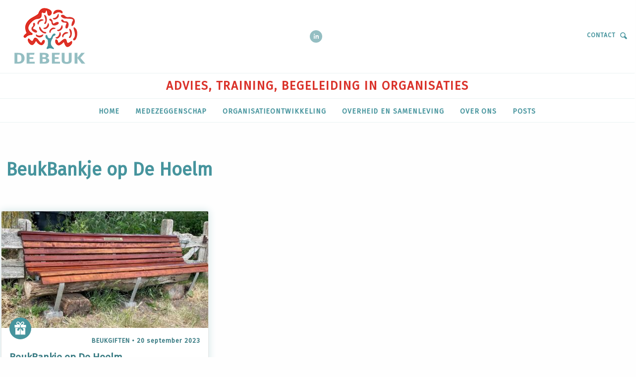

--- FILE ---
content_type: text/html; charset=UTF-8
request_url: https://www.beuk.nl/tag/bankje/
body_size: 9366
content:

<!DOCTYPE html>
<html lang="nl-NL" class="no-js no-svg">
<head>
<meta charset="UTF-8">
<meta name="viewport" content="width=device-width, initial-scale=1">
<link rel="profile" href="http://gmpg.org/xfn/11">

<meta name='robots' content='index, follow, max-image-preview:large, max-snippet:-1, max-video-preview:-1' />

	<!-- This site is optimized with the Yoast SEO plugin v26.8 - https://yoast.com/product/yoast-seo-wordpress/ -->
	<title>bankje Archieven - De Beuk</title>
	<link rel="canonical" href="https://www.beuk.nl/tag/bankje/" />
	<script type="application/ld+json" class="yoast-schema-graph">{"@context":"https://schema.org","@graph":[{"@type":"CollectionPage","@id":"https://www.beuk.nl/tag/bankje/","url":"https://www.beuk.nl/tag/bankje/","name":"bankje Archieven - De Beuk","isPartOf":{"@id":"https://www.beuk.nl/#website"},"primaryImageOfPage":{"@id":"https://www.beuk.nl/tag/bankje/#primaryimage"},"image":{"@id":"https://www.beuk.nl/tag/bankje/#primaryimage"},"thumbnailUrl":"https://www.beuk.nl/wp-content/uploads/2023/08/Rinda-BeukBankje-169.jpg","breadcrumb":{"@id":"https://www.beuk.nl/tag/bankje/#breadcrumb"},"inLanguage":"nl-NL"},{"@type":"ImageObject","inLanguage":"nl-NL","@id":"https://www.beuk.nl/tag/bankje/#primaryimage","url":"https://www.beuk.nl/wp-content/uploads/2023/08/Rinda-BeukBankje-169.jpg","contentUrl":"https://www.beuk.nl/wp-content/uploads/2023/08/Rinda-BeukBankje-169.jpg","width":1167,"height":657,"caption":"BeukBankje op De Hoelm"},{"@type":"BreadcrumbList","@id":"https://www.beuk.nl/tag/bankje/#breadcrumb","itemListElement":[{"@type":"ListItem","position":1,"name":"Home","item":"https://www.beuk.nl/"},{"@type":"ListItem","position":2,"name":"bankje"}]},{"@type":"WebSite","@id":"https://www.beuk.nl/#website","url":"https://www.beuk.nl/","name":"De Beuk","description":"Advies, Training, Begeleiding in organisaties","publisher":{"@id":"https://www.beuk.nl/#organization"},"potentialAction":[{"@type":"SearchAction","target":{"@type":"EntryPoint","urlTemplate":"https://www.beuk.nl/?s={search_term_string}"},"query-input":{"@type":"PropertyValueSpecification","valueRequired":true,"valueName":"search_term_string"}}],"inLanguage":"nl-NL"},{"@type":"Organization","@id":"https://www.beuk.nl/#organization","name":"Beuk","url":"https://www.beuk.nl/","logo":{"@type":"ImageObject","inLanguage":"nl-NL","@id":"https://www.beuk.nl/#/schema/logo/image/","url":"https://www.beuk.nl/wp-content/uploads/2018/07/logo-De-Beuk@2x-1.svg","contentUrl":"https://www.beuk.nl/wp-content/uploads/2018/07/logo-De-Beuk@2x-1.svg","width":300,"height":240,"caption":"Beuk"},"image":{"@id":"https://www.beuk.nl/#/schema/logo/image/"}}]}</script>
	<!-- / Yoast SEO plugin. -->


<link rel='dns-prefetch' href='//fonts.googleapis.com' />
<link rel="alternate" type="application/rss+xml" title="De Beuk &raquo; bankje tag feed" href="https://www.beuk.nl/tag/bankje/feed/" />
<style id='wp-img-auto-sizes-contain-inline-css' type='text/css'>
img:is([sizes=auto i],[sizes^="auto," i]){contain-intrinsic-size:3000px 1500px}
/*# sourceURL=wp-img-auto-sizes-contain-inline-css */
</style>

<style id='wp-emoji-styles-inline-css' type='text/css'>

	img.wp-smiley, img.emoji {
		display: inline !important;
		border: none !important;
		box-shadow: none !important;
		height: 1em !important;
		width: 1em !important;
		margin: 0 0.07em !important;
		vertical-align: -0.1em !important;
		background: none !important;
		padding: 0 !important;
	}
/*# sourceURL=wp-emoji-styles-inline-css */
</style>
<link rel='stylesheet' id='wp-block-library-css' href='https://www.beuk.nl/wp-includes/css/dist/block-library/style.min.css?ver=6.9' type='text/css' media='all' />
<style id='wp-block-heading-inline-css' type='text/css'>
h1:where(.wp-block-heading).has-background,h2:where(.wp-block-heading).has-background,h3:where(.wp-block-heading).has-background,h4:where(.wp-block-heading).has-background,h5:where(.wp-block-heading).has-background,h6:where(.wp-block-heading).has-background{padding:1.25em 2.375em}h1.has-text-align-left[style*=writing-mode]:where([style*=vertical-lr]),h1.has-text-align-right[style*=writing-mode]:where([style*=vertical-rl]),h2.has-text-align-left[style*=writing-mode]:where([style*=vertical-lr]),h2.has-text-align-right[style*=writing-mode]:where([style*=vertical-rl]),h3.has-text-align-left[style*=writing-mode]:where([style*=vertical-lr]),h3.has-text-align-right[style*=writing-mode]:where([style*=vertical-rl]),h4.has-text-align-left[style*=writing-mode]:where([style*=vertical-lr]),h4.has-text-align-right[style*=writing-mode]:where([style*=vertical-rl]),h5.has-text-align-left[style*=writing-mode]:where([style*=vertical-lr]),h5.has-text-align-right[style*=writing-mode]:where([style*=vertical-rl]),h6.has-text-align-left[style*=writing-mode]:where([style*=vertical-lr]),h6.has-text-align-right[style*=writing-mode]:where([style*=vertical-rl]){rotate:180deg}
/*# sourceURL=https://www.beuk.nl/wp-includes/blocks/heading/style.min.css */
</style>
<style id='wp-block-list-inline-css' type='text/css'>
ol,ul{box-sizing:border-box}:root :where(.wp-block-list.has-background){padding:1.25em 2.375em}
/*# sourceURL=https://www.beuk.nl/wp-includes/blocks/list/style.min.css */
</style>
<style id='global-styles-inline-css' type='text/css'>
:root{--wp--preset--aspect-ratio--square: 1;--wp--preset--aspect-ratio--4-3: 4/3;--wp--preset--aspect-ratio--3-4: 3/4;--wp--preset--aspect-ratio--3-2: 3/2;--wp--preset--aspect-ratio--2-3: 2/3;--wp--preset--aspect-ratio--16-9: 16/9;--wp--preset--aspect-ratio--9-16: 9/16;--wp--preset--color--black: #000000;--wp--preset--color--cyan-bluish-gray: #abb8c3;--wp--preset--color--white: #ffffff;--wp--preset--color--pale-pink: #f78da7;--wp--preset--color--vivid-red: #cf2e2e;--wp--preset--color--luminous-vivid-orange: #ff6900;--wp--preset--color--luminous-vivid-amber: #fcb900;--wp--preset--color--light-green-cyan: #7bdcb5;--wp--preset--color--vivid-green-cyan: #00d084;--wp--preset--color--pale-cyan-blue: #8ed1fc;--wp--preset--color--vivid-cyan-blue: #0693e3;--wp--preset--color--vivid-purple: #9b51e0;--wp--preset--gradient--vivid-cyan-blue-to-vivid-purple: linear-gradient(135deg,rgb(6,147,227) 0%,rgb(155,81,224) 100%);--wp--preset--gradient--light-green-cyan-to-vivid-green-cyan: linear-gradient(135deg,rgb(122,220,180) 0%,rgb(0,208,130) 100%);--wp--preset--gradient--luminous-vivid-amber-to-luminous-vivid-orange: linear-gradient(135deg,rgb(252,185,0) 0%,rgb(255,105,0) 100%);--wp--preset--gradient--luminous-vivid-orange-to-vivid-red: linear-gradient(135deg,rgb(255,105,0) 0%,rgb(207,46,46) 100%);--wp--preset--gradient--very-light-gray-to-cyan-bluish-gray: linear-gradient(135deg,rgb(238,238,238) 0%,rgb(169,184,195) 100%);--wp--preset--gradient--cool-to-warm-spectrum: linear-gradient(135deg,rgb(74,234,220) 0%,rgb(151,120,209) 20%,rgb(207,42,186) 40%,rgb(238,44,130) 60%,rgb(251,105,98) 80%,rgb(254,248,76) 100%);--wp--preset--gradient--blush-light-purple: linear-gradient(135deg,rgb(255,206,236) 0%,rgb(152,150,240) 100%);--wp--preset--gradient--blush-bordeaux: linear-gradient(135deg,rgb(254,205,165) 0%,rgb(254,45,45) 50%,rgb(107,0,62) 100%);--wp--preset--gradient--luminous-dusk: linear-gradient(135deg,rgb(255,203,112) 0%,rgb(199,81,192) 50%,rgb(65,88,208) 100%);--wp--preset--gradient--pale-ocean: linear-gradient(135deg,rgb(255,245,203) 0%,rgb(182,227,212) 50%,rgb(51,167,181) 100%);--wp--preset--gradient--electric-grass: linear-gradient(135deg,rgb(202,248,128) 0%,rgb(113,206,126) 100%);--wp--preset--gradient--midnight: linear-gradient(135deg,rgb(2,3,129) 0%,rgb(40,116,252) 100%);--wp--preset--font-size--small: 13px;--wp--preset--font-size--medium: 20px;--wp--preset--font-size--large: 36px;--wp--preset--font-size--x-large: 42px;--wp--preset--spacing--20: 0.44rem;--wp--preset--spacing--30: 0.67rem;--wp--preset--spacing--40: 1rem;--wp--preset--spacing--50: 1.5rem;--wp--preset--spacing--60: 2.25rem;--wp--preset--spacing--70: 3.38rem;--wp--preset--spacing--80: 5.06rem;--wp--preset--shadow--natural: 6px 6px 9px rgba(0, 0, 0, 0.2);--wp--preset--shadow--deep: 12px 12px 50px rgba(0, 0, 0, 0.4);--wp--preset--shadow--sharp: 6px 6px 0px rgba(0, 0, 0, 0.2);--wp--preset--shadow--outlined: 6px 6px 0px -3px rgb(255, 255, 255), 6px 6px rgb(0, 0, 0);--wp--preset--shadow--crisp: 6px 6px 0px rgb(0, 0, 0);}:where(.is-layout-flex){gap: 0.5em;}:where(.is-layout-grid){gap: 0.5em;}body .is-layout-flex{display: flex;}.is-layout-flex{flex-wrap: wrap;align-items: center;}.is-layout-flex > :is(*, div){margin: 0;}body .is-layout-grid{display: grid;}.is-layout-grid > :is(*, div){margin: 0;}:where(.wp-block-columns.is-layout-flex){gap: 2em;}:where(.wp-block-columns.is-layout-grid){gap: 2em;}:where(.wp-block-post-template.is-layout-flex){gap: 1.25em;}:where(.wp-block-post-template.is-layout-grid){gap: 1.25em;}.has-black-color{color: var(--wp--preset--color--black) !important;}.has-cyan-bluish-gray-color{color: var(--wp--preset--color--cyan-bluish-gray) !important;}.has-white-color{color: var(--wp--preset--color--white) !important;}.has-pale-pink-color{color: var(--wp--preset--color--pale-pink) !important;}.has-vivid-red-color{color: var(--wp--preset--color--vivid-red) !important;}.has-luminous-vivid-orange-color{color: var(--wp--preset--color--luminous-vivid-orange) !important;}.has-luminous-vivid-amber-color{color: var(--wp--preset--color--luminous-vivid-amber) !important;}.has-light-green-cyan-color{color: var(--wp--preset--color--light-green-cyan) !important;}.has-vivid-green-cyan-color{color: var(--wp--preset--color--vivid-green-cyan) !important;}.has-pale-cyan-blue-color{color: var(--wp--preset--color--pale-cyan-blue) !important;}.has-vivid-cyan-blue-color{color: var(--wp--preset--color--vivid-cyan-blue) !important;}.has-vivid-purple-color{color: var(--wp--preset--color--vivid-purple) !important;}.has-black-background-color{background-color: var(--wp--preset--color--black) !important;}.has-cyan-bluish-gray-background-color{background-color: var(--wp--preset--color--cyan-bluish-gray) !important;}.has-white-background-color{background-color: var(--wp--preset--color--white) !important;}.has-pale-pink-background-color{background-color: var(--wp--preset--color--pale-pink) !important;}.has-vivid-red-background-color{background-color: var(--wp--preset--color--vivid-red) !important;}.has-luminous-vivid-orange-background-color{background-color: var(--wp--preset--color--luminous-vivid-orange) !important;}.has-luminous-vivid-amber-background-color{background-color: var(--wp--preset--color--luminous-vivid-amber) !important;}.has-light-green-cyan-background-color{background-color: var(--wp--preset--color--light-green-cyan) !important;}.has-vivid-green-cyan-background-color{background-color: var(--wp--preset--color--vivid-green-cyan) !important;}.has-pale-cyan-blue-background-color{background-color: var(--wp--preset--color--pale-cyan-blue) !important;}.has-vivid-cyan-blue-background-color{background-color: var(--wp--preset--color--vivid-cyan-blue) !important;}.has-vivid-purple-background-color{background-color: var(--wp--preset--color--vivid-purple) !important;}.has-black-border-color{border-color: var(--wp--preset--color--black) !important;}.has-cyan-bluish-gray-border-color{border-color: var(--wp--preset--color--cyan-bluish-gray) !important;}.has-white-border-color{border-color: var(--wp--preset--color--white) !important;}.has-pale-pink-border-color{border-color: var(--wp--preset--color--pale-pink) !important;}.has-vivid-red-border-color{border-color: var(--wp--preset--color--vivid-red) !important;}.has-luminous-vivid-orange-border-color{border-color: var(--wp--preset--color--luminous-vivid-orange) !important;}.has-luminous-vivid-amber-border-color{border-color: var(--wp--preset--color--luminous-vivid-amber) !important;}.has-light-green-cyan-border-color{border-color: var(--wp--preset--color--light-green-cyan) !important;}.has-vivid-green-cyan-border-color{border-color: var(--wp--preset--color--vivid-green-cyan) !important;}.has-pale-cyan-blue-border-color{border-color: var(--wp--preset--color--pale-cyan-blue) !important;}.has-vivid-cyan-blue-border-color{border-color: var(--wp--preset--color--vivid-cyan-blue) !important;}.has-vivid-purple-border-color{border-color: var(--wp--preset--color--vivid-purple) !important;}.has-vivid-cyan-blue-to-vivid-purple-gradient-background{background: var(--wp--preset--gradient--vivid-cyan-blue-to-vivid-purple) !important;}.has-light-green-cyan-to-vivid-green-cyan-gradient-background{background: var(--wp--preset--gradient--light-green-cyan-to-vivid-green-cyan) !important;}.has-luminous-vivid-amber-to-luminous-vivid-orange-gradient-background{background: var(--wp--preset--gradient--luminous-vivid-amber-to-luminous-vivid-orange) !important;}.has-luminous-vivid-orange-to-vivid-red-gradient-background{background: var(--wp--preset--gradient--luminous-vivid-orange-to-vivid-red) !important;}.has-very-light-gray-to-cyan-bluish-gray-gradient-background{background: var(--wp--preset--gradient--very-light-gray-to-cyan-bluish-gray) !important;}.has-cool-to-warm-spectrum-gradient-background{background: var(--wp--preset--gradient--cool-to-warm-spectrum) !important;}.has-blush-light-purple-gradient-background{background: var(--wp--preset--gradient--blush-light-purple) !important;}.has-blush-bordeaux-gradient-background{background: var(--wp--preset--gradient--blush-bordeaux) !important;}.has-luminous-dusk-gradient-background{background: var(--wp--preset--gradient--luminous-dusk) !important;}.has-pale-ocean-gradient-background{background: var(--wp--preset--gradient--pale-ocean) !important;}.has-electric-grass-gradient-background{background: var(--wp--preset--gradient--electric-grass) !important;}.has-midnight-gradient-background{background: var(--wp--preset--gradient--midnight) !important;}.has-small-font-size{font-size: var(--wp--preset--font-size--small) !important;}.has-medium-font-size{font-size: var(--wp--preset--font-size--medium) !important;}.has-large-font-size{font-size: var(--wp--preset--font-size--large) !important;}.has-x-large-font-size{font-size: var(--wp--preset--font-size--x-large) !important;}
/*# sourceURL=global-styles-inline-css */
</style>

<style id='classic-theme-styles-inline-css' type='text/css'>
/*! This file is auto-generated */
.wp-block-button__link{color:#fff;background-color:#32373c;border-radius:9999px;box-shadow:none;text-decoration:none;padding:calc(.667em + 2px) calc(1.333em + 2px);font-size:1.125em}.wp-block-file__button{background:#32373c;color:#fff;text-decoration:none}
/*# sourceURL=/wp-includes/css/classic-themes.min.css */
</style>
<link rel='stylesheet' id='contact-form-7-css' href='https://www.beuk.nl/wp-content/plugins/contact-form-7/includes/css/styles.css?ver=6.1.4' type='text/css' media='all' />
<link rel='stylesheet' id='foundation-style-css' href='https://www.beuk.nl/wp-content/themes/debeuk/css/foundation.css?ver=1' type='text/css' media='screen' />
<link rel='stylesheet' id='template-style-css' href='https://www.beuk.nl/wp-content/themes/debeuk/style.css?ver=1' type='text/css' media='screen' />
<link rel='stylesheet' id='site-style-css' href='https://www.beuk.nl/wp-content/themes/debeuk/css/app.css?ver=1' type='text/css' media='screen' />
<link rel='stylesheet' id='googleFonts-css' href='https://fonts.googleapis.com/css?family=Fira+Sans%3A400%2C400i%2C600i&#038;ver=6.9' type='text/css' media='all' />
<script type="text/javascript" src="https://www.beuk.nl/wp-content/themes/debeuk/js/vendor/jquery.js?ver=1.0.0" id="jquery_foundation-js"></script>
<link rel="https://api.w.org/" href="https://www.beuk.nl/wp-json/" /><link rel="alternate" title="JSON" type="application/json" href="https://www.beuk.nl/wp-json/wp/v2/tags/244" /><link rel="EditURI" type="application/rsd+xml" title="RSD" href="https://www.beuk.nl/xmlrpc.php?rsd" />
<meta name="generator" content="WordPress 6.9" />
<link rel="icon" href="https://www.beuk.nl/wp-content/uploads/2021/03/favicon-beuk-150x150.png" sizes="32x32" />
<link rel="icon" href="https://www.beuk.nl/wp-content/uploads/2021/03/favicon-beuk-300x300.png" sizes="192x192" />
<link rel="apple-touch-icon" href="https://www.beuk.nl/wp-content/uploads/2021/03/favicon-beuk-300x300.png" />
<meta name="msapplication-TileImage" content="https://www.beuk.nl/wp-content/uploads/2021/03/favicon-beuk-300x300.png" />
</head>

<body class="archive tag tag-bankje tag-244 wp-custom-logo wp-theme-debeuk">

    <!-- Off Canvas Content -->
    <div id="off-canvas" class="off-canvas position-left"  data-off-canvas data-transition="overlap">

      <!-- Menu -->
      <div class="logo">
        <a href="https://www.beuk.nl/" class="custom-logo-link" rel="home"><img width="300" height="240" src="https://www.beuk.nl/wp-content/uploads/2018/07/logo-De-Beuk@2x-1.svg" class="custom-logo" alt="De Beuk" decoding="async" fetchpriority="high" /></a> 
      </div>

      <ul id="menu-main-menu" class="menu vertical"><li id="menu-item-106" class="menu-item menu-item-type-post_type menu-item-object-page menu-item-home menu-item-106"><a href="https://www.beuk.nl/">Home</a></li>
<li id="menu-item-107" class="menu-item menu-item-type-post_type menu-item-object-page menu-item-107"><a href="https://www.beuk.nl/medezeggenschap/">Medezeggenschap</a></li>
<li id="menu-item-199" class="menu-item menu-item-type-post_type menu-item-object-page menu-item-199"><a href="https://www.beuk.nl/organisatieadvies/">Organisatieontwikkeling</a></li>
<li id="menu-item-185" class="menu-item menu-item-type-post_type menu-item-object-page menu-item-185"><a href="https://www.beuk.nl/overheid-en-samenleving/">Overheid en Samenleving</a></li>
<li id="menu-item-120" class="menu-item menu-item-type-post_type menu-item-object-page menu-item-120"><a href="https://www.beuk.nl/over-ons/">Over ons</a></li>
<li id="menu-item-3964" class="menu-item menu-item-type-post_type menu-item-object-page current_page_parent menu-item-3964"><a href="https://www.beuk.nl/posts/">Posts</a></li>
</ul>
      <!-- Close button -->
      <button class="close-button" aria-label="Close menu" type="button" data-close>
        <span aria-hidden="true">&times;</span>
      </button>

    </div>
    <!-- End Off Canvas Content -->

     <!-- Header Your page content lives here -->
      <header class="grid-container full">

        <!-- Sticky bar -->
        <div data-sticky-container>
          <div id="sticky-container2" class="sticky" data-sticky data-options="marginTop:0;">
            
            <!-- Top Header -->
            <div class="top-header">
              <div class="grid-x align-middle"><!-- align-middle -->

                <!-- menu icon -->
                <div class="cell small-4 medium-4 hide-for-large">
                  <div class="off-canvas-content" data-off-canvas-content>
                    <div class="top-bar">
                      <!-- <div class="top-bar-title">
                        <strong>Site Title</strong>
                      </div> -->
                      <div class="top-bar-left">
                        <button class="menu-icon dark" type="button" data-toggle="off-canvas"></button>
                      </div>
                    </div>
                  </div>
                </div>

                <!-- logo -->
                <div class="cell large-3 medium-3 small-4 top-header-left">
                  <div class="logo">
                    <a href="https://www.beuk.nl/" class="custom-logo-link" rel="home"><img width="300" height="240" src="https://www.beuk.nl/wp-content/uploads/2018/07/logo-De-Beuk@2x-1.svg" class="custom-logo" alt="De Beuk" decoding="async" /></a>                  </div>
                </div>

                <!-- socialmedia -->
                <div class="cell large-6 small-6 show-for-medium show-for-large top-header-center">
                  
                  <ul class="menu socialmedia align-center no-sticky">
                    
                                        
                                        
                                        <li><a href="https://www.linkedin.com/company/de-beuk-organisatieadvies/about/"><img src="https://www.beuk.nl/wp-content/themes/debeuk/img/svg/LinkedIn@2x.svg"></a></li>
                    
                  </ul>

                  <!-- Site description / tagline -->
                
                  <div class="cell small-12 show-for-sticky">
                  
                    <div class="site-description">
                      Advies, Training, Begeleiding in organisaties                    </div>

                    <div class="container-menu">
                      <ul id="menu-main-menu-1" class="menu align-center"><li class="menu-item menu-item-type-post_type menu-item-object-page menu-item-home menu-item-106"><a href="https://www.beuk.nl/">Home</a></li>
<li class="menu-item menu-item-type-post_type menu-item-object-page menu-item-107"><a href="https://www.beuk.nl/medezeggenschap/">Medezeggenschap</a></li>
<li class="menu-item menu-item-type-post_type menu-item-object-page menu-item-199"><a href="https://www.beuk.nl/organisatieadvies/">Organisatieontwikkeling</a></li>
<li class="menu-item menu-item-type-post_type menu-item-object-page menu-item-185"><a href="https://www.beuk.nl/overheid-en-samenleving/">Overheid en Samenleving</a></li>
<li class="menu-item menu-item-type-post_type menu-item-object-page menu-item-120"><a href="https://www.beuk.nl/over-ons/">Over ons</a></li>
<li class="menu-item menu-item-type-post_type menu-item-object-page current_page_parent menu-item-3964"><a href="https://www.beuk.nl/posts/">Posts</a></li>
</ul>                    </div>

                  </div>

                </div>

                <!-- Contact n search-->
                <div class="cell large-3 medium-5 small-4 top-header-right">
                  
                  <ul class="menu contact-search align-right">
                                        <li><span class="text-contact"><a href="https://www.beuk.nl/contact">Contact</a></span></li>
                    <li><a data-toggle="searchForm" class="search-button"><img src="https://www.beuk.nl/wp-content/themes/debeuk/img/svg/Search@2x.svg" style="/*margin-right: 18px;*/"></a></li>
                  </ul>

                  <ul class="menu socialmedia align-right show-for-medium-only">
                    
                                        
                                        
                                        <li><a href="https://www.linkedin.com/company/de-beuk-organisatieadvies/about/"><img src="https://www.beuk.nl/wp-content/themes/debeuk/img/svg/LinkedIn@2x.svg"></a></li>
                    
                  </ul>

                </div>

              </div>
            </div>
            <!-- End Top Header -->

            <!-- Tagline en menu --> 
            <div class="grid-container full show">
              <div class="grid-x align-middle">

                <!-- Site description / tagline -->
                <div class="cell small-12 container-site-description no-sticky">
                  <div class="site-description">
                    Advies, Training, Begeleiding in organisaties                  </div>
                </div>

                <!-- menu -->
                <div class="cell small-12 container-menu show-for-large no-sticky">
                  <ul id="menu-main-menu-2" class="menu align-center"><li class="menu-item menu-item-type-post_type menu-item-object-page menu-item-home menu-item-106"><a href="https://www.beuk.nl/">Home</a></li>
<li class="menu-item menu-item-type-post_type menu-item-object-page menu-item-107"><a href="https://www.beuk.nl/medezeggenschap/">Medezeggenschap</a></li>
<li class="menu-item menu-item-type-post_type menu-item-object-page menu-item-199"><a href="https://www.beuk.nl/organisatieadvies/">Organisatieontwikkeling</a></li>
<li class="menu-item menu-item-type-post_type menu-item-object-page menu-item-185"><a href="https://www.beuk.nl/overheid-en-samenleving/">Overheid en Samenleving</a></li>
<li class="menu-item menu-item-type-post_type menu-item-object-page menu-item-120"><a href="https://www.beuk.nl/over-ons/">Over ons</a></li>
<li class="menu-item menu-item-type-post_type menu-item-object-page current_page_parent menu-item-3964"><a href="https://www.beuk.nl/posts/">Posts</a></li>
</ul>                  <!-- <div class="off-canvas-content" data-off-canvas-content>
                    <div class="top-bar"> -->
                      <!-- <div class="top-bar-title">
                        <strong>Site Title</strong>
                      </div> -->
                      <!-- <div class="top-bar-left">
                        <button class="menu-icon dark" type="button" data-toggle="offCanvas"></button>
                      </div>
                    </div>
                  </div>-->
                </div> 

              </div>
            </div>

            
<div class="grid-container">
	<div class="grid-x align-center">
		<div class="cell small-6 search-container">
			<form role="search" method="get" class="search-form is-hidden" id="searchForm" data-toggler="is-hidden" action="https://www.beuk.nl/">
			    <label>
			        <!-- <span class="screen-reader-text"></span> -->
			        <input type="search" id="search-field" class="search-field" placeholder="Wat zoek je?" value="" name="s" />
			    </label>
			    <!-- <button type="submit" class="search-submit"><span class="screen-reader-text"></span></button> -->
			</form>
		</div>
	</div>
</div>
          </div>
        </div>
        <!-- End Sticky bar -->

      </header>
      <!-- End Header -->

      <!-- Main -->
      <main class="grid-container full">


      
      	<!-- Text -->
        <div class="grid-container-full">
          <div class="grid-container tips">

            <div class="grid-x grid-padding-x align-center-middle">
              <div class="cell large-12">
								<h1> BeukBankje op De Hoelm</h1>
              </div>
            </div>

          </div>  
        </div>

        <div class="grid-container">


					
          <div class="grid-x grid-padding-x" data-equalizer="blogs">
            
            
            <div id="posts" class="large-4 medium-4 cell blogpost beukgiften">
						
							<div class="card news-card">

								<div class="article-image">
									<a href="https://www.beuk.nl/beukgiften/bg4-beukbankje-op-de-hoelm/">
										<figure>
											<img width="417" height="235" src="https://www.beuk.nl/wp-content/uploads/2023/08/Rinda-BeukBankje-169-417x235.jpg" class="attachment-blog-post-thumb size-blog-post-thumb wp-post-image" alt="BeukBankje op De Hoelm" decoding="async" srcset="https://www.beuk.nl/wp-content/uploads/2023/08/Rinda-BeukBankje-169-417x235.jpg 417w, https://www.beuk.nl/wp-content/uploads/2023/08/Rinda-BeukBankje-169-300x169.jpg 300w, https://www.beuk.nl/wp-content/uploads/2023/08/Rinda-BeukBankje-169-1024x576.jpg 1024w, https://www.beuk.nl/wp-content/uploads/2023/08/Rinda-BeukBankje-169-768x432.jpg 768w, https://www.beuk.nl/wp-content/uploads/2023/08/Rinda-BeukBankje-169-840x473.jpg 840w, https://www.beuk.nl/wp-content/uploads/2023/08/Rinda-BeukBankje-169.jpg 1167w" sizes="(max-width: 417px) 100vw, 417px" />										</figure>
									</a>
								</div>
								
								<div class="card-section">
									<article class="news-card-article" data-equalizer-watch="blogs">

										<div class="article-tags">
											<span class="tags">
												<a href="https://www.beuk.nl/beukgiften/" rel="category tag">Beukgiften</a><span> • </span>
											</span>
											<span class="news-card-date">
												<time class="latest-news-date" datetime="20 september 2023"> 20 september 2023 </time>
											</span>
										</div>

										<div class="blog-post-format-icon icon-beukgiften">
										</div>

										<h3 class="news-card-title">
											<a href="https://www.beuk.nl/beukgiften/bg4-beukbankje-op-de-hoelm/">BeukBankje op De Hoelm</a>
										</h3>

										<p class="news-card-description">
											<p>BG4: Sinds de zomer staat langs een fietsroute op Wieringen een bankje met een inscriptie over Organisatieadviesbureau De Beuk. Het markeert onze ontstaansplek in 1978 en biedt een mooi uitzicht over de Wieringermeer. </p>
										</p>

										<a href="https://www.beuk.nl/beukgiften/bg4-beukbankje-op-de-hoelm/" class="read-more">Lees meer</a>

									</article>
								</div>
								
							</div>

					</div>
            
            
          </div>

          <div class="grid-x grid-margin-x">
            <div class="cell small-12 large-12 medium-12 text-center">

								
            </div>
          </div>

        </div>
            
      </main>
      <!-- End Main -->


      <!-- Footer -->
      <footer>

        <!-- Widgets -->
        <div class="grid-container full footer-nav">
          <div class="grid-container">
            <div class="grid-x grid-margin-x">
            
              <div class="cell large-2 medium-2 small-12">
                <div class="logo"> <a href="https://www.beuk.nl/" class="custom-logo-link" rel="home"><img width="300" height="240" src="https://www.beuk.nl/wp-content/uploads/2018/07/logo-De-Beuk@2x-1.svg" class="custom-logo" alt="De Beuk" decoding="async" /></a></div>
                <div class="tagline"> Advies, Training, Begeleiding in organisaties</div>
                <div class="contact"> <br>info@beuk.nl</div>
                <div class="menu-socialmedia">
                  <ul class="menu socialmedia">
                                          
                                          
                                          <li><a href="https://www.linkedin.com/company/de-beuk-organisatieadvies/about/"><img src="https://www.beuk.nl/wp-content/themes/debeuk/img/svg/LinkedIn@2x.svg"></a></li>
                                      </ul>
                </div>
              </div>

              <div class="cell large-3 medium-3 small-6 widget-container">
                <div class="widget"><h3>Onderdelen van de site</h3><div class="menu-meer-weten-menu-container"><ul id="menu-meer-weten-menu" class="menu"><li id="menu-item-126" class="menu-item menu-item-type-post_type menu-item-object-page menu-item-126"><a href="https://www.beuk.nl/medezeggenschap/">Medezeggenschap</a></li>
<li id="menu-item-551" class="menu-item menu-item-type-post_type menu-item-object-page menu-item-551"><a href="https://www.beuk.nl/organisatieadvies/">Organisatieontwikkeling</a></li>
<li id="menu-item-555" class="menu-item menu-item-type-post_type menu-item-object-page menu-item-555"><a href="https://www.beuk.nl/overheid-en-samenleving/">Overheid en Samenleving</a></li>
<li id="menu-item-553" class="menu-item menu-item-type-post_type menu-item-object-page menu-item-553"><a href="https://www.beuk.nl/over-ons/">Over ons</a></li>
<li id="menu-item-3962" class="menu-item menu-item-type-post_type menu-item-object-page current_page_parent menu-item-3962"><a href="https://www.beuk.nl/posts/">Posts</a></li>
</ul></div></div>              </div>

              <div class="cell large-3 medium-3 small-6 widget-container">
                <div class="widget"><h3>Wie we zijn</h3><div class="menu-adviseurs-menu-container"><ul id="menu-adviseurs-menu" class="menu"><li id="menu-item-1127" class="menu-item menu-item-type-post_type menu-item-object-adviseurs menu-item-1127"><a href="https://www.beuk.nl/adviseur/annemarie-reintjes/">Annemarie Reintjes</a></li>
<li id="menu-item-1121" class="menu-item menu-item-type-post_type menu-item-object-adviseurs menu-item-1121"><a href="https://www.beuk.nl/adviseur/annemiek-meinen/">Annemiek Meinen</a></li>
<li id="menu-item-3294" class="menu-item menu-item-type-post_type menu-item-object-adviseurs menu-item-3294"><a href="https://www.beuk.nl/adviseur/bernard-jan-de-groot/">Bernard Jan de Groot</a></li>
<li id="menu-item-4570" class="menu-item menu-item-type-post_type menu-item-object-adviseurs menu-item-4570"><a href="https://www.beuk.nl/adviseur/carmen-sjardijn/">Carmen Sjardijn</a></li>
<li id="menu-item-1119" class="menu-item menu-item-type-post_type menu-item-object-adviseurs menu-item-1119"><a href="https://www.beuk.nl/adviseur/dorien-de-wit/">Dorien de Wit</a></li>
<li id="menu-item-1123" class="menu-item menu-item-type-post_type menu-item-object-adviseurs menu-item-1123"><a href="https://www.beuk.nl/adviseur/ina-van-diepen/">Ina van Diepen</a></li>
<li id="menu-item-4612" class="menu-item menu-item-type-post_type menu-item-object-adviseurs menu-item-4612"><a href="https://www.beuk.nl/adviseur/marisa-monsanto/">Marisa Monsanto</a></li>
<li id="menu-item-3587" class="menu-item menu-item-type-post_type menu-item-object-adviseurs menu-item-3587"><a href="https://www.beuk.nl/adviseur/nicoline-roozen/">Nicoline Roozen</a></li>
<li id="menu-item-4571" class="menu-item menu-item-type-post_type menu-item-object-adviseurs menu-item-4571"><a href="https://www.beuk.nl/adviseur/peter-de-jong/">Peter de Jong</a></li>
<li id="menu-item-1125" class="menu-item menu-item-type-post_type menu-item-object-adviseurs menu-item-1125"><a href="https://www.beuk.nl/adviseur/tom-leest/">Tom Leest</a></li>
<li id="menu-item-2279" class="menu-item menu-item-type-post_type menu-item-object-adviseurs menu-item-2279"><a href="https://www.beuk.nl/adviseur/wilma-ruis/">Wilma Ruis</a></li>
<li id="menu-item-3586" class="menu-item menu-item-type-post_type menu-item-object-adviseurs menu-item-3586"><a href="https://www.beuk.nl/adviseur/yung-lie/">Yung Lie</a></li>
</ul></div></div>              </div>

              <div class="cell large-4 medium-4 small-12 widget-container">
                <div class="widget">
                	
<h3 class="wp-block-heading"><a href="https://www.beuk.nl/nieuws/lopende-en-recente-opdrachten-najaar-2025/">Overzicht actuele opdrachten</a></h3>

<ul class="wp-block-list menu">
<li><a href="https://www.beuk.nl/organisatieontwikkeling/heidagen-en-conferenties/" data-type="link" data-id="https://www.beuk.nl/organisatieontwikkeling/heidagen-en-conferenties/">Reflectie met bestuurders en leidinggevenden</a></li>



<li><a href="https://www.beuk.nl/medezeggenschap/" data-type="page" data-id="2">Training en advies voor ondernemingsraden</a></li>



<li><a href="https://www.beuk.nl/overheid-en-samenleving/gemeenteraden/" data-type="link" data-id="https://www.beuk.nl/overheid-en-samenleving/gemeenteraden/">Opleiden en begeleiden van (gemeente)raden</a></li>



<li><a href="https://www.beuk.nl/organisatieontwikkeling/procesbegeleiding/">Procesbegeleiding</a></li>



<li><a href="https://www.beuk.nl/organisatieontwikkeling/gespreksleiding/" data-type="link" data-id="https://www.beuk.nl/organisatieontwikkeling/gespreksleiding/">Onafhankelijk voorzitterschap</a></li>



<li><a href="https://www.beuk.nl/overheid-en-samenleving/stakeholdermanagement/" data-type="link" data-id="https://www.beuk.nl/overheid-en-samenleving/stakeholdermanagement/">Stakeholdermanagement en samenwerking</a></li>



<li><a href="https://www.beuk.nl/overheid-en-samenleving/wijkaanpak-voor-weerbare-wijken/">Leefbaarheid en energietransitie in wijken</a></li>



<li><a href="https://www.beuk.nl/organisatieontwikkeling/teamontwikkeling/">Teambegeleiding, intervisie en teamcoaching</a></li>



<li><a href="https://www.beuk.nl/overheid-en-samenleving/colleges/">Bestuurscultuur en samenwerking</a></li>



<li><a href="https://www.beuk.nl/organisatieontwikkeling/organisatieverandering/">Gedragsverandering in organisaties</a></li>



<li><a href="https://www.beuk.nl/organisatieontwikkeling/evaluaties/">Evaluatie- en actieonderzoek</a></li>
</ul>
								</div>
              </div>

            </div>
          </div>
        </div>
        <!-- Widgets -->

        <!-- Copyright -->
        <div class="grid-container full copyright">
          <div class="grid-container">

            <div class="grid-x">
              <div class="cell large-12 medium-12 small-12">
                <div class="menu-footer-menu-container"><ul id="menu-footer-menu" class="menu menu-copyright"><li id="menu-item-3079" class="menu-item menu-item-type-post_type menu-item-object-page menu-item-privacy-policy menu-item-3079"><a rel="privacy-policy" href="https://www.beuk.nl/privacybeleid/">Privacybeleid</a></li>
<li id="menu-item-3077" class="menu-item menu-item-type-post_type menu-item-object-page menu-item-3077"><a href="https://www.beuk.nl/credits/">Credits</a></li>
</ul></div>              </div>
            </div>

          </div>
        </div>
        <!-- Copyright -->

      </footer>
      <!-- End Footer -->

    <script type="speculationrules">
{"prefetch":[{"source":"document","where":{"and":[{"href_matches":"/*"},{"not":{"href_matches":["/wp-*.php","/wp-admin/*","/wp-content/uploads/*","/wp-content/*","/wp-content/plugins/*","/wp-content/themes/debeuk/*","/*\\?(.+)"]}},{"not":{"selector_matches":"a[rel~=\"nofollow\"]"}},{"not":{"selector_matches":".no-prefetch, .no-prefetch a"}}]},"eagerness":"conservative"}]}
</script>
<script type="text/javascript" src="https://www.beuk.nl/wp-includes/js/dist/hooks.min.js?ver=dd5603f07f9220ed27f1" id="wp-hooks-js"></script>
<script type="text/javascript" src="https://www.beuk.nl/wp-includes/js/dist/i18n.min.js?ver=c26c3dc7bed366793375" id="wp-i18n-js"></script>
<script type="text/javascript" id="wp-i18n-js-after">
/* <![CDATA[ */
wp.i18n.setLocaleData( { 'text direction\u0004ltr': [ 'ltr' ] } );
//# sourceURL=wp-i18n-js-after
/* ]]> */
</script>
<script type="text/javascript" src="https://www.beuk.nl/wp-content/plugins/contact-form-7/includes/swv/js/index.js?ver=6.1.4" id="swv-js"></script>
<script type="text/javascript" id="contact-form-7-js-translations">
/* <![CDATA[ */
( function( domain, translations ) {
	var localeData = translations.locale_data[ domain ] || translations.locale_data.messages;
	localeData[""].domain = domain;
	wp.i18n.setLocaleData( localeData, domain );
} )( "contact-form-7", {"translation-revision-date":"2025-11-30 09:13:36+0000","generator":"GlotPress\/4.0.3","domain":"messages","locale_data":{"messages":{"":{"domain":"messages","plural-forms":"nplurals=2; plural=n != 1;","lang":"nl"},"This contact form is placed in the wrong place.":["Dit contactformulier staat op de verkeerde plek."],"Error:":["Fout:"]}},"comment":{"reference":"includes\/js\/index.js"}} );
//# sourceURL=contact-form-7-js-translations
/* ]]> */
</script>
<script type="text/javascript" id="contact-form-7-js-before">
/* <![CDATA[ */
var wpcf7 = {
    "api": {
        "root": "https:\/\/www.beuk.nl\/wp-json\/",
        "namespace": "contact-form-7\/v1"
    },
    "cached": 1
};
//# sourceURL=contact-form-7-js-before
/* ]]> */
</script>
<script type="text/javascript" src="https://www.beuk.nl/wp-content/plugins/contact-form-7/includes/js/index.js?ver=6.1.4" id="contact-form-7-js"></script>
<script type="text/javascript" src="https://www.beuk.nl/wp-content/themes/debeuk/js/vendor/foundation.min.js?ver=1.0.0" id="foundation-js"></script>
<script type="text/javascript" src="https://www.beuk.nl/wp-content/themes/debeuk/js/app.js?ver=1.0.0" id="site-script-js"></script>
<script type="text/javascript" src="https://www.beuk.nl/wp-content/themes/debeuk/js/jquery.cycle2.min.js?ver=1.0.0" id="jquery cycle2-js"></script>
<script type="text/javascript" src="https://www.beuk.nl/wp-content/themes/debeuk/js/jquery.cycle2.carousel.min.js?ver=1.0.0" id="jquery cycle2 plugin carousel-js"></script>
<script type="text/javascript" src="https://www.beuk.nl/wp-content/themes/debeuk/js/jquery-scrollstop.js?ver=1.0.0" id="scrollstop-js"></script>
<script id="wp-emoji-settings" type="application/json">
{"baseUrl":"https://s.w.org/images/core/emoji/17.0.2/72x72/","ext":".png","svgUrl":"https://s.w.org/images/core/emoji/17.0.2/svg/","svgExt":".svg","source":{"concatemoji":"https://www.beuk.nl/wp-includes/js/wp-emoji-release.min.js?ver=6.9"}}
</script>
<script type="module">
/* <![CDATA[ */
/*! This file is auto-generated */
const a=JSON.parse(document.getElementById("wp-emoji-settings").textContent),o=(window._wpemojiSettings=a,"wpEmojiSettingsSupports"),s=["flag","emoji"];function i(e){try{var t={supportTests:e,timestamp:(new Date).valueOf()};sessionStorage.setItem(o,JSON.stringify(t))}catch(e){}}function c(e,t,n){e.clearRect(0,0,e.canvas.width,e.canvas.height),e.fillText(t,0,0);t=new Uint32Array(e.getImageData(0,0,e.canvas.width,e.canvas.height).data);e.clearRect(0,0,e.canvas.width,e.canvas.height),e.fillText(n,0,0);const a=new Uint32Array(e.getImageData(0,0,e.canvas.width,e.canvas.height).data);return t.every((e,t)=>e===a[t])}function p(e,t){e.clearRect(0,0,e.canvas.width,e.canvas.height),e.fillText(t,0,0);var n=e.getImageData(16,16,1,1);for(let e=0;e<n.data.length;e++)if(0!==n.data[e])return!1;return!0}function u(e,t,n,a){switch(t){case"flag":return n(e,"\ud83c\udff3\ufe0f\u200d\u26a7\ufe0f","\ud83c\udff3\ufe0f\u200b\u26a7\ufe0f")?!1:!n(e,"\ud83c\udde8\ud83c\uddf6","\ud83c\udde8\u200b\ud83c\uddf6")&&!n(e,"\ud83c\udff4\udb40\udc67\udb40\udc62\udb40\udc65\udb40\udc6e\udb40\udc67\udb40\udc7f","\ud83c\udff4\u200b\udb40\udc67\u200b\udb40\udc62\u200b\udb40\udc65\u200b\udb40\udc6e\u200b\udb40\udc67\u200b\udb40\udc7f");case"emoji":return!a(e,"\ud83e\u1fac8")}return!1}function f(e,t,n,a){let r;const o=(r="undefined"!=typeof WorkerGlobalScope&&self instanceof WorkerGlobalScope?new OffscreenCanvas(300,150):document.createElement("canvas")).getContext("2d",{willReadFrequently:!0}),s=(o.textBaseline="top",o.font="600 32px Arial",{});return e.forEach(e=>{s[e]=t(o,e,n,a)}),s}function r(e){var t=document.createElement("script");t.src=e,t.defer=!0,document.head.appendChild(t)}a.supports={everything:!0,everythingExceptFlag:!0},new Promise(t=>{let n=function(){try{var e=JSON.parse(sessionStorage.getItem(o));if("object"==typeof e&&"number"==typeof e.timestamp&&(new Date).valueOf()<e.timestamp+604800&&"object"==typeof e.supportTests)return e.supportTests}catch(e){}return null}();if(!n){if("undefined"!=typeof Worker&&"undefined"!=typeof OffscreenCanvas&&"undefined"!=typeof URL&&URL.createObjectURL&&"undefined"!=typeof Blob)try{var e="postMessage("+f.toString()+"("+[JSON.stringify(s),u.toString(),c.toString(),p.toString()].join(",")+"));",a=new Blob([e],{type:"text/javascript"});const r=new Worker(URL.createObjectURL(a),{name:"wpTestEmojiSupports"});return void(r.onmessage=e=>{i(n=e.data),r.terminate(),t(n)})}catch(e){}i(n=f(s,u,c,p))}t(n)}).then(e=>{for(const n in e)a.supports[n]=e[n],a.supports.everything=a.supports.everything&&a.supports[n],"flag"!==n&&(a.supports.everythingExceptFlag=a.supports.everythingExceptFlag&&a.supports[n]);var t;a.supports.everythingExceptFlag=a.supports.everythingExceptFlag&&!a.supports.flag,a.supports.everything||((t=a.source||{}).concatemoji?r(t.concatemoji):t.wpemoji&&t.twemoji&&(r(t.twemoji),r(t.wpemoji)))});
//# sourceURL=https://www.beuk.nl/wp-includes/js/wp-emoji-loader.min.js
/* ]]> */
</script>
  </body>
</html>


<!-- Page cached by LiteSpeed Cache 7.7 on 2026-01-23 06:17:40 -->

--- FILE ---
content_type: text/css
request_url: https://www.beuk.nl/wp-content/themes/debeuk/style.css?ver=1
body_size: 75
content:
/*
Theme Name: De Beuk
Theme URI: https://7strel.nl/debeuk
Description: A theme for De Beuk.
Version: 1.1.1
Author: 7Strel
Author URI: http://7strel.nl/themes/
License: GNU General Public License v2 or later
License URI: http://www.gnu.org/licenses/gpl-2.0.html
Text Domain: debeuk
Tags: one-column, right-sidebar, custom-menu, threaded-comments, education, custom-background, custom-colors, custom-header, featured-images, flexible-header, full-width-template, rtl-language-support, theme-options, translation-ready

This theme, like WordPress, is licensed under the GPL.
Use it to make something cool, have fun, and share what you've learned with others.
*/

--- FILE ---
content_type: text/css
request_url: https://www.beuk.nl/wp-content/themes/debeuk/css/app.css?ver=1
body_size: 5279
content:
html, body {
	font-family: 'Fira Sans', sans-serif; color: rgba(70, 148, 157, 1);
}

/*Typo*/
h1 {font-family: inherit; font-size: 36px; font-weight: 600;}
h2 {font-family: inherit; font-size: 28px; font-weight: 600; line-height: 36px; font-style: italic;}
h3 {font-family: inherit; font-size: 20px; font-weight: 600; line-height: 28px;}
h4 {font-family: inherit; font-size: 20px; font-weight: 400; line-height: 26px; font-style: italic;}
h5 {font-family: inherit; font-size: 14px; line-height: 22px; color: rgba(57, 123,131, 1);}
p  {font-family: inherit; font-size: 16px; line-height: 26px; color: rgba(57, 123,131, 1);}

/* Layout */

.grid-container {
    padding-right: 0.75rem;
    padding-left: 0.75rem;
    max-width: 80rem;
    margin: 0 auto;
}

/* Header */

/*
Sticky Menubar
*/

.sticky{
	background-color: #fff;
}

.sticky.is-stuck{
		box-shadow: 0 0 12px 1px #D2E5E7;
}

.sticky.is-stuck .show-for-sticky{
	display: block;
}

.sticky.is-stuck .no-sticky{
	display: none;
}

.show-for-sticky{
	display: none;
}


.sticky.is-stuck .logo .custom-logo{
	height: 100px;
	transition: height 0.25s ease;
}



.container-site-description{
	border-top: 1px solid rgba(148, 190, 194, 0.2);
}

.container-menu{
	 border-top: 1px solid rgba(148, 190, 194, 0.2);
	 border-bottom: 1px solid rgba(148, 190, 194, 0.2);
	 padding-top: 0.5rem;
}

/*.container.site-description.show-for-sticky {
	display: none;
}*/



.site-description {
	color: #DA322A;
    font-size: 24px;
    font-weight: 600;
    line-height: 20px;
    text-align: center;
    padding: 15px 8px 15px;
    text-transform: uppercase;
    letter-spacing: 2px;
}

.show-for-sticky .site-description{
	font-size: 20px;
}


.search-form{
	/*visibility: hidden;*/
}

/*Main*/
.grid-container-full .grid-container{
	padding-top:4.375rem;
	padding-bottom:3.125rem;
}

main > .grid-container-full:nth-of-type(even) {
    background-color: rgba(148,190,194,0.1);
}


/* Footer */
footer .logo {
	height: 111px;
	width: 139px;
	margin-left: -15px;
	margin-bottom: 25px;
	margin-top: -10px;
}

.tips {
	color: #46949D;
}

/*.tips .title {
	font-size: 18px;
	font-style: italic;
	font-weight: 500;
	line-height: 28px;
}*/

.tips p {
	/*font-size: 14px;*/
	line-height: 26px;
}


/* Testimonials */
.testimonials {
	/*background: rgba(148,190,194,0.1);*/
}

.testimonials .intro .title {
	color: #46949D;
	/*font-size: 20px;*/
	font-style: italic;
	/*font-weight: 500;*/
	line-height: 24px;
}

.testimonials .intro p {
	color: #DA322A;
	font-size: 14px;
	font-weight: 500;
	line-height: 24px;
}

.testimonial {	
	color: #397B83;	
	font-family: "Fira Sans";	
	font-size: 12px;	
	line-height: 19px;	
}

.testimonial div.quote{
	background-image: url("../img/svg/Quote@2x.svg");
	background-repeat: no-repeat;
	background-position: center top; 
}

.testimonial div.quote p { 
	font-size: 18px;
    line-height: 28px;
    padding: 65px 10px 0;
    font-style: italic;
}

div.quote span.separator { color: red; display: block; }

div.quote span.persoon { font-size: 12px; font-weight: 600; line-height: 20px; }

div.quote span.functie { font-size: 12px; line-height: 20px;}

.button {
    display: inline-block;
    vertical-align: middle;
    margin: 0 0 1rem 0;
    font-family: inherit;
    padding: 0.85em 1.5em;
    -webkit-appearance: none;
    border: 1px solid transparent;
    border-radius: 25px;
    transition: background-color 0.25s ease-out, color 0.25s ease-out;
    font-size: 18px;
    font-weight: 500;
    line-height: 1;
    text-align: center;
    cursor: pointer;
    background-color: #46949D;
    color: #FFFC00;
    letter-spacing: 0.15rem;
    text-transform: uppercase;
}

.button:hover, .button:focus {
	background-color: #DA322A;
	color: #FFFC00;
}

.button:active {
	background-color: #B02B24;
	color: #FFFC00;
}

/* Menu */
.menu li img {
	height: 25px;	
	width: 25px; 
}

/* Menu Profile */
.menu.vertical.profile{
	margin-top: 0px;
}

.menu.profile li img {
	height: 30px;
    width: 30px;
    margin-right: 10px;
    padding-left: 0;
}

.menu.profile li a{
    padding-left: 0;
    padding-top: 0;
    padding-bottom: 0.5rem;
}

ul.specialiteiten{
	margin-bottom: 2.25rem;   
	color: #397B83; 
	font-family: 'Fira Sans'; 
	font-size: 16px; 
	line-height: 38px;
	margin-left: 0;
}

.position-left {
	width: 100%;
	transform: translateX(-425px);
}

/* Top Bar*/
.top-bar, .top-bar ul {
    background-color: transparent;
}

.menu-icon.dark::after {
    background: #46949d;
    box-shadow: 0 7px 0 #46949d, 0 14px 0 #46949d;
}

/* Off Canvas */
.off-canvas{
	background-color: #fff;
}

.close-button:hover, .close-button:focus {
    color: red;
}


button, html [type="button"], [type="reset"], [type="submit"] {
    -webkit-appearance: button;
}

.close-button, .close-button.medium {
    left: 1rem;
    top: 0.5rem;
    font-size: 4em;
    line-height: 1;
}

.close-button {
    position: absolute;
    color: red;
    cursor: pointer;
}


/* Menu */
.menu.vertical {
	margin-top: 40px;
}

.menu a {
	text-transform: uppercase;
	color: #46949D;
	font-weight: bold;
	font-size: 14px;
	letter-spacing: 0.95px;
}

#menu-main-menu-1.menu a, #menu-main-menu-2.menu a{
	border-bottom: 3px solid transparent;
}



.is-stuck .topbar-sticky-shrink {
  /*padding: 10rem;
  transition: padding 0.25s ease;*/
}



/*Search Form*/
.search-container .search-form{
	margin-top: 20px;
}

.search-container [type='search']{
	padding: 30px 15px;
	box-shadow: inset 0 0 7px rgba(70, 148, 157, 0.6);
	color: rgba(70, 148, 157, 0.6);
	border:1px solid rgba(148, 190, 194, 0.6);
	border-radius: 0;	
}

.search-container [type='search']:focus{
	outline: none;
    border:1px solid rgba(148, 190, 194, 1);
    box-shadow: inset 0 0 3px rgba(70, 148, 157, 1);
    background-color: #fff;
    transition: box-shadow 0.5s, border-color 0.25s ease-in-out;
}


/*Pay-off*/

.pay-off {
	background-color: #94BEC2; 	
}

.pay-off-list {
    font-size: 18px;
    font-weight: 600;
    font-style: italic;
    color: #fff;
    line-height: 36px;
    font-family: 'Fira Sans', sans-serif;
    padding: 20px 10px 0; 
}

.pay-off-list {
  columns: 2;
  -webkit-columns: 2;
  -moz-columns: 2;
  column-gap: 60px;
  -webkit-column-gap: 60px; /* Chrome, Safari, Opera */
  -moz-column-gap: 60px; /* Firefox */
  /*list-style-position:inside;*/
  list-style: none;
  width: 850px;
  height: auto;
  margin: 20px auto;
}

.pay-off-list li{
	position: relative;
	margin-left: 20px;
}

.pay-off-list li:before{
	position: absolute;
	content:"\00b7"; /*"•"*/
	font-size: 50px;
	font-weight: bold;
	left: -20px;
	top: -2px;  
}

/*Landingspage Home*/
.link{
	color: #DA322A;
	font-weight: 500;
	font-style: italic;
	font-size: 18px;
	background-image: url("../img/svg/arrow-forward@2x.svg");
	background-repeat: no-repeat;
	background-position: 0 2px;
	padding-left: 25px;
	background-size:18px;
}

.link:hover{
background-image: url("../img/svg/arrow-forward-groen@2x.svg");
color:#258faf;	
}

.heading{
	color: #46949D;	font-family: 'Fira Sans'; font-style: italic; font-size: 24px; font-weight: 600; line-height: 37px
}

.text-holder p {color: #46949D;	font-family: 'Fira Sans'; font-size: 15px; line-height: 26px;}

.icon-holder {text-align: center; margin-bottom: 15px;}

h2.title {	color: rgba(70,148,157,1);	font-family: 'Fira Sans';	font-size: 28px;	font-style: italic;	font-weight: 600;	line-height: 43px; margin-bottom: 40px;}

.tagline {	color: rgba(57,123,131,1);	font-family: 'Fira Sans';	font-size: 14px;	line-height: 22px; font-weight: 600;}

.contact{ color: rgba(57,123,131,1);	font-family: 'Fira Sans';	font-size: 14px;	line-height: 22px; font-weight: 300; padding: 25px 0;}

.menu.socialmedia li a:first-child {padding-left: 0;}

.menu.socialmedia li a, footer .footer-nav .menu.socialmedia li a {padding: 6px;}

h3.titel-widget{color: rgba(57,123,131,1);	font-family: 'Fira Sans';	font-size: 14px;	line-height: 22px; font-weight: 500;}


footer .widget{
	margin-top: 20px;
}

footer .menu.vertical {color: rgba(57,123,131,1);	font-family: 'Fira Sans';	font-size: 12px;	line-height: 22px; font-weight: 500; margin-top: 0;}

.footer-nav{background-color: rgba(148,190,194,0.3); padding: 25px 0;}


.copyright{padding: 25px 0; background-color: rgba(148,190,194,0.1); color: rgba(57,123,131,1);	font-family: 'Fira Sans';	font-size: 12px;	font-weight: bold;	line-height: 19px;}

.menu-copyright{list-style-type: disc; padding-left: 0px; line-height: 0;}

.menu-copyright li {margin-right:10px; }

.menu-copyright a {
    /* text-transform: uppercase; */
    color: #46949D;
    font-weight: 500;
    font-size: 12px;
    /*margin-left: -24px;
    margin-right: 24px;*/
    text-transform: none;
    letter-spacing: 0;
}

.menu-copyright li:first-child{list-style-type: none; margin-left: 0}

.menu-copyright li a:first-child{padding-left: 0;}

/*widgets*/
footer * {
	color: rgba(57,123,131,1);
}

footer .footer-nav .menu {
	flex-direction: column;
}

footer .footer-nav .menu li,
footer .footer-nav .menu li a {
	padding: 0 0 8px 0; 
	text-transform: none; 
	letter-spacing: 0; 
	font-size: 12px;
	color: rgba(57,123,131,1); 
}

footer .menu.socialmedia {flex-direction: row;}

.blog-item-container:first-child {
	/* border-top: 1px solid #94BEC2;  */
	padding-top: 0.8rem;
}

.blog-item-container{
	/* border-bottom: 1px solid #94BEC2; */
	margin: 0.8rem 0 0;
	width: 100%;
}

.blog-item-container p {
	font-size: 0.85rem;
	line-height: 22px;
	padding-left: 0.5rem;
}

.blog-item a { color: #397B83;}

.blog-titel, time{font-weight: bold;}
time{font-size: .8rem;}

.landingspage article {background-color: #fff; box-shadow: 0 0 12px 1px #D2E5E7; padding: 28px}

/*Programma*/

h2.heading-programma{
	/*background-color: rgba(70, 148, 157, 1);*/ 
	color: #fff; padding: 20px;  
	font-size: 20px;  
	font-weight: 600; 
	line-height: 26px; 
	font-style: normal;
	/*height: 94px; max-height: 94px;*/
	/*display: flex;
 	align-items: center;*/
 	min-height: 70px;
	max-height: 70px;
	vertical-align: middle;
	display: flex;
	align-items: center;
	justify-content: center;
}

/*.single-programmas h2.heading-programma{
	min-height: 70px;
	max-height: 70px;
	vertical-align: middle;
	display: flex;
	align-items: center;
	justify-content: center;
}*/

.heading-programma:hover{background-color: rgba(57, 123, 131, 1);}

.trainers .heading-programma:hover{
	background-color: rgba(148, 190, 194, 0.2);
}

.text-programma{ 
	  padding: 10px;  font-size: 14px;  line-height: 22px;
	/*height: 94px; max-height: 94px;*/
}

.landingspage.programmas .text-holder-programma {
	min-height:100%; 
}

.text-holder-programma:hover {background-color: rgba(70, 148, 157, 0.1);}

article.cell {
	margin-bottom: 2.25rem;
}

section#probleem, section#gevolg, section#oplossing{
	background-repeat: no-repeat;
	background-position: 0 0px;
	padding-left: 130px;
	padding-top: 10px;
	/*min-height: 95px;*/
	background-size: auto;
}
section#probleem ul li, section#gevolg ul li, section#oplossing ul li{
	margin-bottom: .5rem;
}


section#probleem {
    background-image: url("../img/svg/vraagteken@2x.svg");
}

section#gevolg {
    background-image: url("../img/svg/uitroepteken@2x.svg");
}

section#oplossing {
    background-image: url("../img/svg/check@2x.svg");
}



@media screen and (max-width: 767px) {
	section#probleem, section#gevolg, section#oplossing{
		font-size: .8rem;
		background-size: 45px;
		padding-left: 55px;
		padding-top: 10px;
	}
	section#probleem ul, section#gevolg ul, section#oplossing ul{
		margin-left: -1.2rem;
		padding-top: .5rem;
	}
	section#probleem h2, section#gevolg h2, section#oplossing h2 {
		font-size: 18px;
		line-height: 25px;
	}
}

.tips ul{
	list-style-type: none;
	padding: 0;
	margin: 0;
}

.tips ul li {
	background-image: url(../img/svg/check@2x.png);
    background-repeat: no-repeat;
    background-position: left 0px;
    padding-left: 30px; /*40 45px*/
    margin-bottom: 15px;
    background-size: 25px; /* 30 */
}

/*breadcrumbs*/
.grid-container-full.breadcrumb .grid-container{
	padding-top:0.75rem; 
	padding-bottom: 0.75rem; 
}

.breadcrumb{
	background-color: #94BEC2; 
	font-family: "Fira Sans";	
	font-size: 12px;	
	font-style: italic;	
	font-weight: bold;	
	letter-spacing: 1px;	
	line-height: 18px; 
	text-transform: uppercase;
}

.breadcrumb a, .breadcrumb span{
	color: #214F55;	
}

span.breadcrumb_last{
	color: #fff;
}
p#breadcrumbs{
	margin-bottom:0;
	font-size: 12px;
}


/*Adviseurs*/
.adviseurs-container{
	margin: 40px 0;
}


/*Forms Contact*/
p label {font-family: inherit; font-size: 16px; line-height: 26px; color: #94BEC2;}

[type='text'], [type='password'], [type='date'], [type='datetime'], [type='datetime-local'], [type='month'], [type='week'], [type='email'], [type='number'], [type='search'], [type='tel'], [type='time'], [type='url'], [type='color'], textarea {
    color:rgba(70, 148, 157, 0.6);
    display: block;
    box-sizing: border-box;
    width: 100%;
    /*height: 2.4375rem;*/
    height: 48px;
    margin: 0 0 1rem;
    /*padding: 0.5rem;*/
    padding: 0 7.5px;
    padding-top: 14px;
    border: 1px solid rgba(148, 190, 194, 0.6);
    border-radius: 0;
    background-color: #fefefe;
    box-shadow: inset 0 0px 0px rgba(10, 10, 10, 0);
    font-family: inherit;
    /*font-size: 1rem;*/
    font-size: 16px;
    font-weight: normal;
    /*line-height: 1.5;*/
    line-height: 28px;
    transition: box-shadow 0.5s, border-color 0.25s ease-in-out;
    -webkit-appearance: none;
    -moz-appearance: none;
    appearance: none;	
    font-family: "Fira Sans";	
    font-size: 16px;	
    letter-spacing: 0.05px;	
    line-height: 28px;
}

[type='text']:focus, [type='password']:focus, [type='date']:focus, [type='datetime']:focus, [type='datetime-local']:focus, [type='month']:focus, [type='week']:focus, [type='email']:focus, [type='number']:focus, [type='search']:focus, [type='tel']:focus, [type='time']:focus, [type='url']:focus, [type='color']:focus, textarea:focus {
    outline: none;
    border: 3px solid #46949D;
    background-color: #fefefe;
    box-shadow: 0 0 0px rgba(70, 148, 157, 0);
    transition: box-shadow 0.5s, border-color 0.25s ease-in-out;
    color: #214F55

}

input[type='search']{
	background: url('../img/svg/Search@2x.svg') no-repeat scroll right center;
	padding-right:30px;
	background-size: 60px 30px;
	color: rgba(70, 148, 157, 1);
}

input::placeholder{ /* Chrome, Firefox, Opera, Safari 10.1+ */
    color: #94BEC2;
    position: absolute;
    left: 8px;
    line-height: 28px;
    top: 13px;
    pointer-events: none;
    transition-duration: .2s;
    transition-timing-function: cubic-bezier(0.4, 0, 0.2, 1);
    font-family:"Fira Sans", sans-serif;
    font-weight: normal;
    font-size: 16px;
}

/*input::placeholder[type='search'] {
	color: red;
}*/

:-ms-input-placeholder { /* Internet Explorer 10-11 */
    color: red;
}

::-ms-input-placeholder { /* Microsoft Edge */
    color: red;
}


input:focus::placeholder{
	position: absolute;
    left: 8px;
    line-height: 28px;
    top: 3px;
    font-size: 10px;
    color: blue;
    pointer-events: none;
    opacity: 1;
    transform: scale(0.78) translateY(-100%) translateX(-100px);
}


/*Mobile*/
@media only screen and (max-width: 425px ) {
	
	.menu.contact-search.align-right li a {
		padding: 0px;
	}

}

/*Voor screen*/
@media only screen and (min-width: 680px ) {

	header .logo .custom-logo {
		/*height: 150px;*/
		width: 180px;
		/*margin-left:5rem;*/
	}

	ul.contact-search li {
		/*margin-right: 20px; */
		/*padding: 3.35rem 0; */
		/*border-bottom: 3px solid transparent;*/
	}

	/*ul.contact-search li:hover {
		border-bottom: 3px solid #DA322A;
	}*/

}

/*Mobile*/
@media only screen and (max-width: 425px) {
	
	header .logo {
    	height: 100px;
    	width: 100px;
    	margin: 0 auto;
	}

	.text-contact {
		/*visibility: hidden;*/
		display: none;
	}

	ul.pay-off-list {
	  columns: 1;
	  -webkit-columns: 1;
	  -moz-columns: 1;
	  list-style-position:inside;
	  width: auto;
	  height: auto;
	  margin: 20px 10px;
	  font-size: 14px;
	}

	.site-description{
		font-size: 1rem;
	}

	.landingspage article { margin-bottom: 20px; padding:10px; }

	.icon-holder, .text-holder{ float: left; }

	.icon-holder{ width: 40%; margin-right: 0px; }

	.text-holder{ width: 60%; }

	.text-holder h2.heading {
		font-size: 14px;
	}

	.text-holder p { font-size: 12px; line-height:18px; color: rgba(70, 148, 157, 1); }

	.text-holder div { display: none;}
}

/*Tablet*/
@media only screen and (max-width: 768px) {
	
	header .logo {
    	height: 100px;
    	width: 100px;
    	margin: 0 auto;
	}

	ul.menu li img > :first-child{
		display: none;
		background-color: red;
	}

} 

/*logos*/

.logos2{
	max-width: 100%;
	margin: 0 auto;
}

.cycle-slideshow{
	height: 180px;
}

/* Small only 0 - 639px */
@media screen and (max-width: 39.9375em) {}

/* Medium and up 640px - */
@media screen and (min-width: 40em) {}

/* Medium only 640px - 1023px */
@media screen and (min-width: 40em) and (max-width: 63.9375em) 
{
	.top-header {
    	padding: 0px 10px;
	}

	/*#menu-main-menu-1.menu a:hover, #menu-main-menu-1.menu a:active, ul#menu-main-menu-1 li.current-menu-item,
	#menu-main-menu-2.menu a:hover, #menu-main-menu-2.menu a:active, ul#menu-main-menu-2 li.current-menu-item,
	.menu.contact-search a:hover,.menu.contact-search a:active,
	a.search-button.current-menu-item,
 	{
		color: #DA322A;
		border-bottom: 3px solid  #DA322A;
	}*/

	ul.contact-search li {
		/*margin-right: 20px; */
		/*padding: 3.35rem 0; */
		border-bottom: 3px solid transparent;
	}

}

/* Large and up 1024px - */
@media screen and (min-width: 64em) 
{
	.top-header {
    	padding: 0px 10px;
	}

	.top-header-left{
		width: 20% !important;
	}

	.top-header-center{
		width: 60% !important;		
	}

	.top-header-right{
		width: 20% !important;
	}

	#menu-main-menu-1.menu a, 
	#menu-main-menu-2.menu a,
	ul.contact-search li {
		border-bottom: 3px solid transparent;
	}

	#menu-main-menu-1.menu a:hover, 
	#menu-main-menu-2.menu a:hover,
	#menu-main-menu-1.menu .current-menu-item a,
	#menu-main-menu-2.menu .current-menu-item a,
	ul.contact-search li:hover {
		border-bottom: 3px solid #DA322A;
	}

	ul.contact-search li {
		padding: 3.35rem 0; 

	}

	a.search-button img {
		height: 14px;	
		width: 14px; 
	}

	.top-header-center #menu-main-menu-1.menu li a,.top-header-right .menu.contact-search li a{
		/*margin-right: 20px; */
		font-size: 12px;
		padding: 0.7rem 0.3rem; 
	}

	p#breadcrumbs{
			padding-left: 11.875rem;
	}

	.intro{
		margin-bottom: 4.25rem;
   }


}

/* Large only 1024px - 1199px */
@media screen and (min-width: 64em) and (max-width: 74.9375em) {
	
	/*.top-header-left{
		width: 10%;
	}

	.top-header-center{
		width: 69%		
	}

	.top-header-right{
		width: 30%
	}*/
}

.results:nth-of-type(even){
	background-color: rgba(148,190,194,0.1);
	margin-bottom: 0.5rem;
	padding: 0.5rem;
}

.widget-container {
	display: flex;
	justify-content: center;
}

/* new landingspage*/
h2.titel-programma-2{
	font-family: 'Fira Sans';
	font-size: 16px;
	font-style: normal;
	font-weight: bold;
	line-height: 20px;
	margin-bottom: 0;
}

.text-programma-2 a p{
	margin-bottom: 0;
	font-size: 12px; 
	line-height: 18px;
}

@media screen and (max-width: 63.9375em) 
{ 
	h2.titel-programma-2 { 
		margin-top: 10px;
		margin-bottom: 20px;
	}
}

@media screen and (min-width:1024px){
	.grid-x.grid-margin-x.programma{
		width: 840px;
	}
}

use#Mask {
	fill:#46949D;
}

use#Mask:hover, .programma:hover use#Mask{
	fill:#DA322A;
}

@media only screen and (max-width: 320px) {
    .cycle-slideshow { width: 50% !important; margin: 0 auto }
    .cycle-slideshow + .cycle-slideshow + .cycle-slideshow + .cycle-slideshow { display: none }
}
@media only screen and (min-width: 321px) and (max-width: 375px) {
    .cycle-slideshow { width: 90% !important; margin: 0 auto }
    .cycle-slideshow + .cycle-slideshow + .cycle-slideshow + .cycle-slideshow { display: none }
}

@media only screen and (min-width:376px) and (max-width: 475px) {
    .cycle-slideshow { width: 80% !important; margin: 0 auto }
    .cycle-slideshow + .cycle-slideshow + .cycle-slideshow + .cycle-slideshow { display: none }
}

@media only screen and (min-width:476px) and (max-width: 1023px) {
    .cycle-slideshow { width: 85% !important; margin: 0 auto }
    .cycle-slideshow + .cycle-slideshow + .cycle-slideshow + .cycle-slideshow { display: none }
}

@media only screen and (min-width:1024px) {
    .cycle-slideshow { width: 960px !important; margin: 0 auto }
    .cycle-slideshow + .cycle-slideshow + .cycle-slideshow + .cycle-slideshow { display: none }
}

.cell p a {
	color: rgba(57, 123,131, 1);
	text-decoration: underline;
	text-decoration-color:  rgba(57, 123,131, 1);
}

a, a:hover, a:focus {
	color:rgba(57,123,131,1)
}

.blogpost .news-card {
	background-color: #fff;
	min-height: 100px;
	/* padding: 16px; */
	margin-bottom: 12px;
	margin-left: -10px;
	margin-right: -10px;
	box-shadow: 0 0 16px 0 #d2e5e7;
}

.article-tags {
	color:rgba(57,123,131,1);
	text-align: right;
  margin-bottom: 10px;
	font-size: .8rem;
	font-weight: 600;
	letter-spacing: 1px;
}

.single h1.titel {
	padding-bottom: 20px;
}

.single .article-tags {
	text-align: left;
}

span.tags, .tags, .tags-container span {
	text-transform:uppercase;
	font-weight: 700;
}

.single .tags {
	font-size: 14px;
	margin-bottom: 22px;
}

.tags-container span {
	font-size: 14px;
}

ul.tags {
	margin-left: 0;
  list-style-type: none;
}

ul.tags li a {
	font-style: italic;
	font-weight: normal;
	text-transform: capitalize;
}

.single .news-card-date {
	margin-bottom: 22px;
}

.home-post-format-icon {
	width: 44px;
	height: 100%;
	float: left;
	margin-right: 17px;
	margin-top: -12px;
}

.blog-post-format-icon {
	width: 44px;
	height: 44px;
	float: left;
	margin-right: 17px;
	margin-top: -66px;
}

.single-post-format-icon {
	width: 44px;
	height: 44px;
	float: none;
	margin-right: 0;
	margin-top: 0;
	margin-bottom: 22px;
}
.widget-sidebar.sidebar {
	padding-left:16px;
	padding-right: 23px;
	padding-top: 19px;
	padding-bottom: 24px;
}

.blog-item-container {
	margin-bottom: 24px;
	display: flex;
	flex-direction: row;
	flex-wrap: nowrap;
}

.widget h3 {
	padding-bottom: 33px;
}

.widget .blog-titel {
	width: 100%;
}
.widget-post-format-icon {
	width: 29px;
	height: 29px;
	float: left;
	margin-right: 17px;
	margin-top: 0;
	flex: 0 0 auto;

}

.icon-blog,
.icon-nieuws,
.icon-podcast,
.icon-beukgiften {
	background-repeat: no-repeat;
	background-position: center top;
}

.widget-post-format-icon.icon-blog,
.widget-post-format-icon.icon-nieuws,
.widget-post-format-icon.icon-podcast,
.widget-post-format-icon.icon-beukgiften {
	background-size: 100%;
}

.icon-blog {
	background-image: url(../img/svg/icon-blog.svg);
}

.icon-nieuws {
	background-image: url(../img/svg/icon-nieuws.svg);
}

.icon-podcast {
	background-image: url(../img/svg/icon-podcast.svg);
}

.icon-beukgiften {
	background-image: url(../img/svg/icon-beukgiften.svg);
}

img.placeholder {
	background-color: #94BEC2;
}

.single figure {
	margin-bottom: 16px;
}

.foto-caption {
	text-align: right;
	font-weight: 500;
	font-style: italic;
	font-size: 12px;
	margin-bottom: 24px;
	line-height: 19px;
}

nav.pagination .nav-links {
	display: inline-flex;
	margin-top: 33px;
	margin-bottom: 43px;
}

.pagination a, .page-numbers {
	background-color: #94BEC2;
	border-radius: 50%;
	-moz-border-radius: 50%;
	-webkit-border-radius: 50%;
	color: #fff;
	padding-top: 9px;
	padding-bottom: 9px;
	padding-left: 16px;
	padding-right: 16px;
	margin-left: 5px;
	margin-right: 5px;
	font-weight: 700;
	width:40px;
	height: 40px;
	display: inline-block;
	text-align: center;
}

.pagination .current, .page-numbers.current {
	background-color: #DA322A;
	padding-top: 9px;
	padding-bottom: 9px;
	padding-left: 16px;
	padding-right: 16px;
}

.page-numbers.dots {
	border-radius: 0;
	background-color: transparent;
	color: #397B83;
}

.prev.page-numbers, .next.page-numbers  {
	padding-top: 9px;
	padding-bottom: 9px;
	padding-left: 12px;
	padding-right: 12px;
}

ul.filter {
	padding: 0;
	margin: 0;
	list-style: none;
	position: relative;
	display: -ms-flexbox;
	display: flex;
	-ms-flex-wrap: wrap;
	flex-wrap: wrap;
	margin-bottom: 1rem;
}

ul.filter .button {
	font-size: 14px;
	padding: 0.55rem 0.55rem;
}

.single ul.filter {
	flex-direction: column;
}

ul.filter li {
	margin-right: .5rem;
}

.scale-anm {
  transform: scale(1);
}

.sidebar {
	background-color: rgba(148,190,194,0.2);
}

.blog .grid-container-full .grid-container,
.category .grid-container-full .grid-container {
	padding-bottom: 0;
}


--- FILE ---
content_type: image/svg+xml
request_url: https://www.beuk.nl/wp-content/themes/debeuk/img/svg/LinkedIn@2x.svg
body_size: 373
content:
<?xml version="1.0" encoding="UTF-8"?>
<svg width="50px" height="50px" viewBox="0 0 50 50" version="1.1" xmlns="http://www.w3.org/2000/svg" xmlns:xlink="http://www.w3.org/1999/xlink">
    <!-- Generator: Sketch 49.3 (51167) - http://www.bohemiancoding.com/sketch -->
    <title>LinkedIn@2x</title>
    <desc>Created with Sketch.</desc>
    <defs></defs>
    <g id="Page-1" stroke="none" stroke-width="1" fill="none" fill-rule="evenodd">
        <g id="LinkedIn" transform="translate(-5.000000, -5.000000)">
            <rect id="Rectangle" x="0" y="0" width="60" height="60"></rect>
            <circle id="Oval-4-Copy-3" fill="#94BEC2" cx="30" cy="30" r="25"></circle>
            <g id="In-wit" transform="translate(21.000000, 19.000000)" fill="#FFFFFF" fill-rule="nonzero">
                <rect id="Rectangle-path" x="0" y="7.05882353" width="3.52941176" height="12.9411765"></rect>
                <circle id="Oval" cx="2.35294118" cy="2.35294118" r="2.35294118"></circle>
                <path d="M20,20 L15.8569615,20 L15.8569615,13.3033695 C15.8569615,11.7013048 15.8569615,9.65066201 13.7000987,9.65066201 C11.543236,9.65066201 11.217379,11.4449745 11.217379,13.191225 L11.217379,20 L7.05882353,20 L7.05882353,6.23826419 L11.0466921,6.23826419 L11.0466921,8.1126799 C11.8552796,6.67746898 13.36557,5.82077231 14.9724926,5.88580996 C19.1620821,5.88580996 19.937932,8.73748513 19.937932,12.4382546 L20,20 Z" id="Shape"></path>
            </g>
        </g>
    </g>
</svg>

--- FILE ---
content_type: image/svg+xml
request_url: https://www.beuk.nl/wp-content/themes/debeuk/img/svg/icon-beukgiften.svg
body_size: 814
content:
<?xml version="1.0" encoding="utf-8"?>
<!-- Generator: Adobe Illustrator 28.2.0, SVG Export Plug-In . SVG Version: 6.00 Build 0)  -->
<svg version="1.1" id="Laag_2" xmlns="http://www.w3.org/2000/svg" xmlns:xlink="http://www.w3.org/1999/xlink" x="0px" y="0px"
	 viewBox="0 0 44 44" style="enable-background:new 0 0 44 44;" xml:space="preserve">
<style type="text/css">
	.st0{fill-rule:evenodd;clip-rule:evenodd;fill:#46949D;}
	.st1{display:none;}
	.st2{display:inline;fill:#FFFFFF;}
	.st3{fill:#FFFFFF;}
</style>
<circle id="Oval" class="st0" cx="22" cy="22" r="22"/>
<g id="Laag_1-2" class="st1">
	<path class="st2" d="M34.3,12.2H9.7c-0.6,0-1,0.4-1,1v17.7c0,0.6,0.4,1,1,1h24.6c0.6,0,1-0.4,1-1V13.2
		C35.3,12.6,34.8,12.2,34.3,12.2z M33.3,21h-5.4c0.2-0.5,0.4-1,0.4-1.6c0-2-1.6-3.6-3.6-3.6c-0.6,0-1.1,0.1-1.6,0.4v-2h10.3L33.3,21
		L33.3,21z M19.3,21c-0.9,0-1.6-0.7-1.6-1.6s0.7-1.6,1.6-1.6s1.6,0.7,1.6,1.6l0,0V21H19.3L19.3,21L19.3,21z M23,19.3L23,19.3
		c0-0.9,0.7-1.6,1.6-1.6s1.6,0.7,1.6,1.6S25.6,21,24.7,21l0,0H23V19.3L23,19.3z M21,14.2v2c-0.5-0.2-1-0.4-1.6-0.4
		c-2,0-3.6,1.6-3.6,3.6c0,0.6,0.1,1.1,0.4,1.6h-5.4v-6.8C10.7,14.2,21,14.2,21,14.2z M10.7,23h8.9L18,24.6c-0.4,0.4-0.4,1,0,1.4
		c0.2,0.2,0.5,0.3,0.7,0.3s0.5-0.1,0.7-0.3l1.6-1.6v5.4H10.7V23z M23,29.8v-5.4l1.6,1.6c0.2,0.2,0.5,0.3,0.7,0.3
		c0.3,0,0.5-0.1,0.7-0.3c0.4-0.4,0.4-1,0-1.4L24.4,23h8.9v6.8H23L23,29.8z"/>
</g>
<g>
	<g id="c34_present">
		<polygon class="st3" points="18,27.6 16.9,25.9 14.8,26.3 17.6,21.3 12.1,21.3 12.1,34.5 21.5,34.5 21.5,21.3 		"/>
		<path class="st3" d="M33.5,15h-6.3c0.4-0.2,0.7-0.4,1-0.6c1.1-0.8,1.7-1.8,1.7-2.8c0-0.8-0.4-2-1-2.5c-0.6-0.5-1.3-0.8-2.1-0.8
			c-0.9,0-1.7,0.3-2.3,0.8c-1,0.7-1.8,2.2-2.4,3.3c0,0.1-0.1,0.1-0.1,0.2c-0.2-0.4-0.5-1.3-0.7-1.7c-0.5-0.7-1.1-1.3-1.8-1.8
			c-0.7-0.5-1.5-0.8-2.3-0.8c-0.9,0-1.6,0.4-2.2,0.9c-0.6,0.5-1,1.8-1,2.7c0,0.5,0.1,1.1,0.5,1.5c0.4,0.6,1,1.1,1.9,1.6h-5.8l0,5.3
			h10.8V15h1.3v5.3h10.8L33.5,15z M16.6,13.3c-0.4-0.3-0.7-0.6-0.9-0.8c-0.2-0.2-0.2-0.7-0.2-0.9c0-0.4,0.2-1,0.5-1.3
			c0.3-0.3,0.7-0.5,1.1-0.5h0c0.5,0,1,0.2,1.4,0.5c0.7,0.5,1.4,1.8,1.9,2.7c0.2,0.5,0.4,1,0.6,1.5C18.9,14.3,17.5,13.8,16.6,13.3z
			 M24.1,12.2c0.4-0.6,0.9-1.5,1.3-1.8c0.5-0.3,1-0.5,1.4-0.5h0c0.4,0,0.8,0.2,1,0.4c0.3,0.2,0.4,0.7,0.4,1c0,0.4-0.2,1.2-1,1.8
			c-0.8,0.6-2.2,1.2-4.3,1.6C23.1,13.8,23.5,12.9,24.1,12.2z"/>
		<polygon class="st3" points="29.2,26.3 27.1,25.9 26.1,27.6 22.6,21.4 22.6,34.5 31.9,34.5 31.9,21.3 26.4,21.3 		"/>
		<path class="st3" d="M22.6,21.3"/>
	</g>
	<g id="Capa_1_195_">
	</g>
</g>
</svg>


--- FILE ---
content_type: image/svg+xml
request_url: https://www.beuk.nl/wp-content/uploads/2018/07/logo-De-Beuk@2x-1.svg
body_size: 10962
content:
<?xml version="1.0" encoding="UTF-8"?> <svg xmlns="http://www.w3.org/2000/svg" xmlns:xlink="http://www.w3.org/1999/xlink" width="300px" height="240px" viewBox="0 0 300 240"> <!-- Generator: Sketch 49.2 (51160) - http://www.bohemiancoding.com/sketch --> <title>logo De Beuk@2x</title> <desc>Created with Sketch.</desc> <defs></defs> <g id="logo-De-Beuk" stroke="none" stroke-width="1" fill="none" fill-rule="evenodd"> <g id="Logo"> <rect id="Rectangle" x="0" y="0" width="300" height="240"></rect> <path d="M159.958521,127.715255 C160.157081,127.28012 160.302981,126.823326 160.39319,126.354361 C160.723217,124.762673 160.779563,122.995899 161.68915,121.579296 C162.651089,120.252538 163.990413,119.238624 165.536781,118.666507 C166.905185,118.077582 168.515073,117.432948 169.376363,116.143681 C171.147239,113.477603 168.869248,110.811525 166.019747,111.010486 C163.170246,111.209447 161.037145,113.668605 159.451406,115.785551 C158.776432,116.689026 158.199085,117.659954 157.728826,118.682424 C157.028525,120.186569 156.263829,121.666839 155.627923,123.202819 C154.439875,126.159656 151.11721,127.678011 148.069501,126.656782 C142.137066,124.26925 143.803299,117.719452 140.607673,115.968595 C139.290125,115.425568 137.768003,115.819712 136.888832,116.931566 C136.424633,117.652976 136.132831,118.469496 136.035592,119.319099 C135.895403,121.138895 136.17049,122.966583 136.840536,124.667172 C137.412614,126.424865 138.541491,127.953945 140.060311,129.028398 C141.436765,130.078912 142.998356,131.025967 143.779151,132.633572 C144.688737,134.495847 144.463353,146.958767 144.197722,150.778819 C143.948189,154.304409 138.877043,158.617884 140.21325,161.920638 C140.575475,162.788108 142.040472,163.098487 142.93396,162.947277 C144.841677,162.628939 148.713456,158.912347 157.197564,161.355588 C158.590116,161.817178 164.079833,164.459381 164.780134,161.896762 C165.230902,160.22549 162.566539,158.243838 161.560359,157.177406 C159.878026,155.339006 157.922013,153.651817 156.67435,151.487121 C155.051659,148.705053 154.251247,145.52857 154.364162,142.318996 C154.586509,139.358197 155.284841,136.451375 156.432867,133.707962 C156.906679,132.59514 157.486149,131.529244 158.163496,130.524585 C158.823555,129.62811 159.423194,128.689636 159.958521,127.715255 Z" id="Shape" fill="#46949D"></path> <path d="M132.4964,27.0024506 C140.928459,26.8672196 159.853042,32.3241894 155.304168,44.5029367 C153.956941,48.0984911 147.791394,52.0758743 145.231662,47.7405267 C143.250445,44.39157 143.757636,39.7857602 142.481733,36.1742963 C141.887368,34.4719763 140.58769,32.4116918 138.693646,31.894632 C136.09429,31.178703 136.213163,36.4686227 135.777295,37.8368425 C134.517241,41.8142257 130.752929,41.0823872 127.598832,39.5709816 C126.093107,38.8470978 124.302087,37.9800283 123.26393,39.5709816 C120.403053,44.049515 122.95486,49.8167207 120.981568,54.4543495 C119.09545,58.9010639 113.143874,60.2295099 108.801047,60.5238363 C100.004444,61.1204437 93.0860353,66.7762827 87.189934,72.7980408 L85.9615796,74.086713 C80.7787164,79.6550495 76.4517389,86.4006914 77.3789484,94.4350054 C78.0525621,100.393125 82.6252105,105.134166 87.1978589,108.522897 C88.6718842,109.604745 93.8864469,111.824125 90.4787539,113.948047 C89.1711508,114.743524 86.8095404,114.409424 85.3513648,114.568519 C82.6768081,114.912274 80.0660994,115.64378 77.6008447,116.74017 C75.527786,117.649336 73.6453713,118.945005 72.0534376,120.558458 C70.7775339,121.839176 69.8107001,123.692636 67.8532579,123.979008 C66.0383425,124.176744 64.3709305,122.957627 64.0017724,121.163021 C63.8432751,117.026542 74.3674988,110.161579 74.3754237,110.161579 C74.3833485,110.161579 70.9201816,100.035161 70.6745107,99.1601367 C67.8294833,89.2325882 70.7854588,78.7641156 77.1491272,70.9127612 C78.9683438,68.6612876 80.9781858,66.572002 83.1561766,64.6682696 C91.8022068,57.1112415 103.665733,53.961154 112.050243,46.2768496 C114.01561,44.4790724 114.023535,42.5221999 115.037918,40.1914533 C116.264249,37.2008296 118.038376,34.4675414 120.26833,32.133275 C123.492595,28.8654529 127.882737,27.0243148 132.464701,27.0183602" id="Shape" stroke="#E42313" stroke-width="2.96" fill="#DA322A"></path> <path d="M192.742167,48.0233207 C198.797615,47.6465995 201.156053,51.9267935 204.996482,54.1550593 C209.856776,56.9764607 214.30275,55.0046859 219.776557,55.6859902 C244.165672,58.6917444 233.624412,82.5534254 226.517227,85.7355172 C224.238466,86.753466 223.632922,84.6293996 223.688695,82.8259471 C223.838605,80.146426 224.312182,77.4952239 225.098978,74.9308326 C225.635878,72.9423855 226.409006,71.0262658 227.401641,69.2239073 C228.054992,68.0376362 229.48121,65.8494472 228.68444,64.4547772 C228.039057,63.3165983 225.122881,62.4429257 223.951629,62.1383426 C221.11513,61.4009309 217.991793,61.5772685 215.075617,61.3368081 C211.888539,61.0803171 208.661622,60.9921483 205.434705,60.9119949 C202.980655,60.8478721 200.112285,60.7917647 197.753847,60.0222916 C191.610754,58.0665475 182.224809,49.9790648 192.742167,48.0233207 Z" id="Shape" fill="#DA322A"></path> <path d="M198.634907,138.445179 L198.47478,138.38923 C197.818258,138.245362 197.21778,138.844813 196.793443,139.25244 C195.928755,140.11565 194.967991,140.850977 194.079284,141.738164 C192.958392,142.809184 191.917564,143.944145 190.716609,144.935238 C189.819682,145.645804 188.875424,146.294706 187.890361,146.87746 C186.223439,148.063774 184.362119,148.95092 182.389986,149.49906 C180.82784,149.849381 179.196359,149.724097 177.706261,149.139389 C174.734032,147.767985 172.365393,145.360764 171.044963,142.369586 C170.31162,140.597304 169.95711,138.691668 170.004135,136.774708 C170.004135,135.455916 169.908058,133.577635 170.804772,132.474645 C171.202593,132.012042 171.797012,131.76578 172.406045,131.811252 C176.289134,132.298806 176.889612,136.055367 177.378,139.236455 C177.472146,140.25065 177.792198,141.231011 178.314745,142.105828 C179.171426,143.27276 181.261089,142.849147 182.438025,142.481484 C184.039298,141.969952 185.320317,140.747072 186.633362,139.763972 C188.666979,138.221384 190.524456,136.39106 192.47801,134.744567 C194.253934,133.117132 196.254556,131.752466 198.418735,130.692277 C200.220168,129.893008 202.117677,129.653228 203.887085,130.692277 C204.103253,130.799144 204.30955,130.92485 204.503575,131.067933 C207.153683,133.106067 206.369059,139.468242 208.899071,142.441521 C215.023943,148.140304 223.95905,133.010155 224.911808,138.605033 C226.240865,146.150125 212.213708,160.337138 205.392282,152.911935 C202.477964,149.714862 201.124888,145.422791 199.835863,141.410464 C199.603678,140.723094 199.411525,138.852806 198.634907,138.445179 Z" id="Shape" stroke="#E42313" stroke-width="2.22" fill="#DA322A"></path> <path d="M104.192936,134.730108 L104.368997,134.730108 C105.169277,134.730108 106.025575,136.345781 106.49774,136.894796 C107.538103,138.094786 108.322377,139.600657 109.298718,140.871235 C111.070335,143.30439 113.386126,145.308374 116.06908,146.730011 C117.885714,147.655494 119.662334,148.714309 121.727055,148.965287 C123.70379,149.159797 125.672882,148.530764 127.152948,147.231968 C128.028404,146.534699 128.854588,145.780032 129.625811,144.973162 C131.011866,143.454083 131.971526,141.608203 132.410783,139.616343 C132.714889,138.259491 133.355113,136.16539 132.746901,134.808538 C132.455331,134.237906 131.912432,133.830183 131.274387,133.702665 C127.409038,133.388942 126.032557,136.839894 124.872153,139.757518 C124.512027,140.690844 123.591706,142.7222 122.415295,142.894748 C121.238885,143.067295 119.422251,142.11044 118.517935,141.404564 C117.507924,140.520682 116.581192,139.549446 115.748969,138.502626 C114.044374,136.620288 112.659891,134.463443 111.051329,132.502675 C109.636454,130.584493 107.958781,128.866407 106.065589,127.396833 C104.377,126.228215 102.736428,125.632142 100.695715,126.243901 C100.466704,126.301709 100.242081,126.375089 100.023481,126.463507 C96.9984251,127.890947 96.4542352,134.14972 93.3651572,136.494799 C86.2026576,140.722216 80.5606887,124.385093 78.4719598,129.561522 C75.6069599,136.541858 86.3867219,152.996627 94.5895845,147.247654 C98.1028105,144.792772 100.319584,140.926136 102.408313,137.334008 C102.784444,136.706562 103.336637,134.957557 104.192936,134.730108 Z" id="Shape" stroke="#E42313" stroke-width="2.22" fill="#DA322A"></path> <path d="M232.275144,125.369018 L232.220024,125.43209 C231.046756,127.008898 228.338002,129.476601 229.149053,132.172942 C229.818368,134.380472 232.999578,134.191255 234.29096,133.639372 C236.409143,132.724824 238.070616,130.556714 239.275382,128.223039 C242.047129,122.81459 243.212523,115.908174 242.968421,109.498453 C242.834558,105.477594 242.243987,101.614416 240.488021,98.1454404 C239.157267,95.5358244 234.976023,90.261404 232.472001,90.0091148 C228.204139,89.6306811 232.968081,101.149258 233.574401,103.498701 C234.826412,108.315847 235.826446,113.834673 235.00752,118.911992 C234.634753,121.254792 233.696854,123.471193 232.275144,125.369018 Z" id="Shape" fill="#DA322A"></path> <path d="M190.170744,41.6083791 L191.094881,41.9983362 C191.533435,42.198374 192.035579,42.2180373 192.489053,42.0529302 C192.887388,41.8345542 192.951122,41.273016 192.967055,40.9064564 C193.154482,39.0403308 192.536339,37.1824871 191.262182,35.7824203 C187.740901,32.2494091 181.702143,31.7190674 176.922124,32.1090245 C175.35043,32.2196602 173.799975,32.5289966 172.309406,33.0293232 C170.603399,33.6067311 169.020777,34.4871559 167.64092,35.6264374 C164.454241,38.3639362 159.275887,48.4638246 167.146985,43.7765405 C168.349956,43.0590195 169.536995,42.3570967 170.795733,41.7019688 C172.041548,41.0478978 173.323504,40.4620602 174.635682,39.9471619 C175.938934,39.4191184 177.291718,39.0168556 178.674798,38.7460941 C180.025574,38.4914519 181.411464,38.4703353 182.769681,38.683701 C183.982464,38.904958 185.166215,39.2581078 186.298928,39.7365851 C186.60963,39.8457731 189.549341,41.3354091 190.170744,41.6083791 Z" id="Shape" stroke="#E42313" stroke-width="1.73" fill="#DA322A"></path> <path d="M191.827083,64.0192476 C195.034757,63.718242 196.245653,67.0213819 198.24243,68.7719669 C200.80055,70.9502965 203.142152,69.413584 206.021039,69.9205407 C218.851734,72.2018459 213.238305,90.6740815 209.509385,93.1454956 C208.410756,93.8742458 206.686632,94.317833 205.459696,93.7237431 C203.855859,92.9712292 203.422824,91.1176687 203.390747,89.5334289 C203.364126,87.1543042 203.79405,84.7917355 204.657778,82.5706952 C205.014124,81.5693133 205.426409,80.5882192 205.892732,79.6319304 C206.381903,78.6655442 207.063533,77.5961823 206.887111,76.4634509 C206.742766,75.5683554 205.82056,75.2119015 205.050718,74.9505019 C202.644963,74.158382 200.239207,74.158382 197.729203,73.9920369 C196.596639,73.972716 195.477092,73.7499322 194.425299,73.3345774 C191.217625,71.76618 185.556081,65.8411233 191.827083,64.0192476 Z" id="Shape" fill="#DA322A"></path> <path d="M217.299702,119.917061 L217.299702,119.964003 C216.459462,121.05932 214.53325,122.819652 215.10398,124.712986 C215.579587,126.277726 217.862505,126.129075 218.774086,125.745714 C220.296031,125.104171 221.477124,123.570727 222.341144,121.919927 C224.322843,118.125434 225.139303,113.251271 224.980767,108.736999 C224.995278,105.974921 224.388845,103.244057 223.205165,100.741181 C222.261876,98.9026128 219.241767,95.162886 217.482018,95.0064121 C214.430202,94.7404064 217.830797,102.830108 218.274698,104.512203 C219.170426,107.907687 219.860057,111.78824 219.297255,115.371493 C219.025721,117.027341 218.33905,118.589909 217.299702,119.917061 Z" id="Shape" fill="#DA322A"></path> <path d="M165.39012,58.8731464 C165.142591,58.9048771 164.893659,58.9237214 164.644277,58.9296071 C164.037322,58.9540246 163.431995,59.0105603 162.830703,59.0989893 C162.516665,59.1473842 162.210477,59.203845 161.896438,59.2441741 C161.522056,59.3186938 161.211368,59.5859373 161.074153,59.9514758 C160.936938,60.3170142 160.992518,60.7293746 161.221254,61.0428518 C161.840086,62.0196312 162.687736,62.8211434 163.686459,63.3738736 C166.28513,64.825721 170.234168,63.4706634 172.628714,62.1640007 C174.204726,61.3016183 175.670896,60.2423364 176.993854,59.0102653 C178.680241,57.5302619 179.942326,55.6062403 180.644555,53.44485 C181.594522,50.0894692 180.68381,40.5798682 177.386402,47.4116172 C176.419565,49.516878 175.282416,51.5350414 173.986932,53.44485 C172.759806,55.3826889 171.037946,56.9368249 169.009417,57.9375114 C168.430434,58.1940488 167.828226,58.3912724 167.211545,58.5263162 C166.905357,58.6069744 166.591318,58.6715009 166.269428,58.7360275 C165.947539,58.800554 165.680606,58.8731464 165.39012,58.8731464 Z" id="Shape" fill="#DA322A"></path> <path d="M95.9024595,75.740739 C93.578678,77.7859278 95.1278657,80.8927415 94.9806928,83.4843549 C94.8257741,86.762902 92.1844091,87.3873871 90.6352214,89.7292064 C83.7490822,100.345454 100.57326,108.893095 104.818035,107.925143 C109.062809,106.957191 109.61277,102.460898 103.051961,98.5578653 C102.440031,97.9567984 97.5600903,96.098955 97.1727934,96.0130883 C89.8916113,94.3894269 99.6592396,87.2937143 100.759163,83.8122096 C101.804865,80.5492747 101.3556,72.5402525 95.9024595,75.740739 Z" id="Shape" fill="#DA322A"></path> <path d="M149,64.2142913 C149.143552,67.4165313 152.604754,68.1530465 154.582583,69.9142785 C157.110696,72.123824 155.898478,74.6615992 156.807641,77.4315368 C160.859001,89.7841774 178.499963,81.6664991 180.445892,77.6156656 C182.391821,73.564832 179.137973,70.2264969 171.85669,73.0684848 C170.987402,73.1805632 166.369808,75.9344896 166.050803,76.1906688 C160.07744,81.0420623 160.683549,68.6093657 158.610018,65.4871817 C156.632188,62.5171042 149.941064,57.7697834 149,64.2142913 Z" id="Shape" fill="#DA322A"></path> <path d="M133.788006,105.540176 L133.850668,105.540176 C135.213556,105.69743 137.767014,105.540176 138.793097,107.230664 C139.576367,108.65382 137.947166,110.202779 137.046407,110.595916 C135.550362,111.240661 133.631352,111.036229 131.853331,110.525151 C127.733334,109.330015 123.644668,106.546606 120.472427,103.322884 C118.451172,101.42258 116.873133,99.097456 115.851138,96.5137528 C115.161861,94.5637938 114.480416,89.8225629 115.576993,88.4308584 C117.45684,86.0720371 121.059879,94.0998923 121.952806,95.5623615 C123.816987,98.5502018 126.15113,101.750336 129.151051,103.802511 C130.532148,104.753165 132.124185,105.349769 133.788006,105.540176 Z" id="Shape" fill="#DA322A"></path> <path d="M134.037464,72.9193099 L134.037464,72.9663096 C133.280712,74.0943017 131.51748,75.9351223 132.145584,77.8151092 C132.667743,79.3425985 134.832053,79.1076002 135.69475,78.6767698 C137.109876,77.9717747 138.176896,76.3894524 138.92608,74.7052975 C140.627311,70.5008707 141.298014,65.9263077 140.8785,61.3887236 C140.770967,58.6300645 140.073101,55.9305242 138.83527,53.4849453 C137.851493,51.6832912 134.832053,48.0799829 133.129362,48.0016501 C130.215867,47.8684844 133.802871,55.8349289 134.287192,57.4720842 C135.278537,60.8325608 136.133666,64.6865339 135.732588,68.2898422 C135.541635,69.9532299 134.959603,71.5427878 134.037464,72.9193099 Z" id="Shape" fill="#DA322A"></path> <path d="M113.877114,76.8132973 C113.773906,77.1788344 113.678636,77.5910358 113.575428,77.9099085 C113.36901,78.6876469 113.107019,79.4109437 112.837089,80.1497952 C112.711631,80.5179808 112.439642,80.8208907 112.082872,80.9897527 C111.727554,81.0392671 111.371084,80.9072135 111.138116,80.6397704 C110.221471,79.8730502 109.555945,78.8585789 109.224787,77.7232513 C109.017193,76.9632966 108.952626,76.1726566 109.034248,75.390036 C109.258199,74.184155 109.701927,73.0276192 110.344204,71.9757644 C110.898779,70.9385286 111.547085,69.9520436 112.28135,69.0281358 C112.695726,68.5223562 113.138347,68.0394205 113.607184,67.5815423 C114.345056,66.839535 115.14143,66.1556035 115.988922,65.5360902 C117.739141,64.1676539 119.84062,63.2984391 122.062353,63.0239951 C125.492055,62.7206772 134.502962,65.3572104 127.254541,67.3015565 C126.16688,67.5970971 125.063342,67.900415 123.983621,68.2581747 C121.786364,68.911497 119.701625,69.8841302 117.799042,71.1435843 C117.298741,71.5024155 116.83122,71.9031623 116.401756,72.3413014 C115.455763,73.3113402 114.716294,74.4561101 114.226436,75.7089088 C114.107349,76.0355589 113.988262,76.4477603 113.877114,76.8132973 Z" id="Shape" fill="#DA322A"></path> <path d="M130.932105,91.8268671 L130.144972,92.0754441 C127.736343,92.7823348 129.405066,95.0661355 132.577214,95.8118664 C135.749362,96.5575973 138.874281,94.9496151 141.117611,93.3882411 C142.608101,92.3443704 143.945694,91.10275 145.092635,89.6984269 C146.562527,88.0558663 147.545655,86.0455381 147.934187,83.8879406 C148.414338,80.5554558 146.186751,71.6144535 143.872578,78.5979123 C143.518368,79.6465963 143.156287,80.7030484 142.754849,81.7051242 C142.340115,82.749092 141.869804,83.770716 141.34588,84.765728 C140.838655,85.7567137 140.237768,86.6982326 139.551216,87.5777548 C138.865535,88.4296799 138.037676,89.1599833 137.103231,89.7372671 C135.308567,90.9257756 131.467356,91.6637385 130.932105,91.8268671 Z" id="Shape" fill="#DA322A"></path> <path d="M108.810559,116.200863 C107.808362,115.620925 106.806165,114.966423 105.690816,114.320206 C105.342439,114.118635 104.93352,114.056645 104.543138,114.146224 C104.195602,114.303636 104.098615,114.742732 104.050122,115.082411 C103.932171,116.125834 104.022922,117.182953 104.316836,118.189224 C104.761422,119.565546 105.692792,120.721256 106.927398,121.428594 C108.32773,122.300383 109.851992,122.94326 111.445369,123.334106 C111.897974,123.450093 112.350579,123.549511 112.811267,123.63236 C113.482092,123.756632 114.169082,123.847765 114.856072,123.922329 C115.931336,124.02589 117.013703,124.02589 118.088967,123.922329 C120.36986,123.825373 122.581106,123.088918 124.482016,121.793126 C127.318882,119.705348 132.451102,111.420514 125.573118,114.800726 C120.133773,117.485013 114.476207,119.465088 108.810559,116.200863 Z" id="Shape" fill="#DA322A"></path> <path d="M174.192782,122.92011 C173.467303,123.179109 172.725881,123.405733 172.000402,123.68092 L170.820504,124.142263 C170.462544,124.298557 170.177224,124.588224 170.023275,124.951636 C169.736272,126.100946 172.183765,127.266444 172.949105,127.590193 C174.383113,128.136602 175.963633,128.136602 177.397642,127.590193 C178.854358,126.991464 180.201782,126.148807 181.383786,125.097323 C183.309092,123.473637 184.952873,121.533975 186.246882,119.358868 C186.604668,118.748408 186.919044,118.112781 187.187612,117.456841 C187.43292,116.854076 187.627605,116.23134 187.769589,115.595282 C187.88797,115.062897 187.962635,114.521457 187.992813,113.976536 C188.168204,110.47195 185.0909,101.40697 183.400775,108.861297 C183.13769,109.986326 182.874604,111.111355 182.555712,112.220196 C182.247156,113.339368 181.874481,114.43929 181.439592,115.514345 C181.020478,116.586653 180.502642,117.616422 179.892968,118.589963 C179.14728,119.754613 178.166271,120.745047 177.014972,121.495613 C176.664191,121.730331 176.297466,121.940768 175.922768,122.143111 C175.364739,122.442918 174.786654,122.702556 174.192782,122.92011 Z" id="Shape" fill="#DA322A"></path> <path d="M153.850108,104.953576 C153.486968,106.077687 153.242244,107.233242 152.839632,108.341631 C152.539647,109.198471 151.505489,109.127723 150.960779,108.648207 C150.112046,107.895945 149.493655,106.920517 149.176658,105.833999 C148.387224,103.004069 150.400281,99.372325 152.113353,97.2655993 C153.244883,95.8648777 154.552957,94.6151831 156.005263,93.5473855 C157.747906,92.1681016 159.836403,91.2900253 162.044434,91.0083093 C163.220691,90.8982565 171.004512,91.8808711 169.89141,93.9875969 C169.323017,95.0566816 167.262594,95.3553964 166.196858,95.5597803 C164.278533,95.9606871 162.289159,96.0943226 160.441883,96.7782224 C158.477884,97.6301291 156.836016,99.0806361 155.752644,100.920926 C155.120656,101.885354 154.591499,102.912841 154.173776,103.986683 C154.048682,104.303015 153.940639,104.625772 153.850108,104.953576 Z" id="Shape" fill="#DA322A"></path> <path d="M179.316417,98.1780061 C178.573192,98.3717614 177.821974,98.5422661 177.070757,98.7127707 C176.31954,98.8832754 175.22468,98.976278 175.024889,99.7512992 C174.79313,100.658074 176.239623,101.642351 176.886948,102.076363 C177.826487,102.701122 178.944721,103.023745 180.083618,102.998638 C181.248107,102.967179 182.39342,102.703353 183.448112,102.223617 C185.395649,101.437097 187.196508,100.34524 188.778558,98.9917784 C189.594313,98.2732064 190.353011,97.4959799 191.048193,96.6667146 C192.534393,95.0239561 193.531679,93.0199916 193.933187,90.8695556 C194.420679,87.5447144 192.159036,78.63197 189.801492,85.5839107 C189.132201,87.7025681 188.282147,89.7634956 187.26014,91.7453296 C186.3123,93.7517497 184.824259,95.4732742 182.952628,96.7287163 C181.82014,97.381619 180.595033,97.8699119 179.316417,98.1780061 Z" id="Shape" fill="#DA322A"></path> <path d="M196.981891,119.838194 C196.664578,120.715166 196.378996,121.607659 196.085482,122.492392 C195.910959,123.035649 195.736437,123.788449 195.093878,123.974708 C194.744834,124.08336 194.387857,123.819492 194.141939,123.60995 C193.39575,122.944368 192.801119,122.13258 192.396718,121.22738 C192.029077,120.299367 191.914265,119.293814 192.063539,118.309313 C192.232996,117.343939 192.565423,116.412868 193.047209,115.554224 C194.114737,113.404728 195.577599,111.465847 197.362667,109.834503 C197.883912,109.372473 198.42937,108.937279 198.996829,108.530686 C200.750413,107.168013 202.851907,106.301088 205.073373,106.023943 C208.492421,105.721271 217.496178,108.352187 210.261441,110.300152 C208.532575,110.74143 206.829749,111.275141 205.160634,111.89888 C203.628569,112.460614 202.173678,113.206175 200.829311,114.118473 C198.798508,115.569745 197.775173,117.634122 196.981891,119.838194 Z" id="Shape" fill="#DA322A"></path> <path d="M32,176 L41.3716436,176 C44.0469675,176 47.5873662,176.103677 49.4616949,176.207355 C53.132658,176.372126 56.6712097,177.621486 59.6263238,179.79619 C63.911648,183.081967 65.9862255,187.723527 65.9862255,194.239256 C66.3556049,203.444693 59.2516405,211.248551 50.0143816,211.78467 C48.2762221,211.896323 46.0654754,212 43.3260719,212 L32.0160199,212 L32,176 Z M41.4998028,181.73416 L41.4998028,206.090385 L46.5140327,206.090385 C52.6656757,206.090385 55.4771688,202.597253 55.4771688,194.925122 C55.4771688,190.706247 55.0045816,187.157288 53.1302529,184.764732 C51.5843322,182.77891 49.445675,181.742136 45.7691072,181.742136 L41.4998028,181.73416 Z" id="Shape" fill="#94BEC2" fill-rule="nonzero"></path> <polygon id="Shape" fill="#94BEC2" fill-rule="nonzero" points="73 176 99.3622675 176 98.166519 181.912814 82.3507529 181.912814 82.3507529 190.258917 95.5996457 190.258917 95.5996457 196.147952 82.4623561 196.147952 82.4623561 205.785997 100 205.785997 100 212 73.0159433 212"></polygon> <path d="M117,176 L132.347178,176 C137.890301,176 140.767408,176.67238 143.511605,178.578774 C146.052529,180.334871 147.233081,182.407383 147.233081,184.994067 C147.219684,187.389282 146.082078,189.635515 144.168336,191.045485 C142.945891,191.999377 141.513503,192.639876 139.993403,192.912327 C146.060347,194.359921 149,197.247198 149,201.961767 C149,206.921556 145.090887,211.454186 137.124114,211.897165 C135.685561,211.944628 133.79355,212 131.315172,212 L117.015636,212 L117,176 Z M126.014415,182.154252 L126.014415,190.428477 L131.424627,190.428477 C133.57464,190.428477 134.551918,190.325643 135.333741,189.961767 C136.711009,189.226079 137.602555,187.809858 137.679208,186.235992 C137.604058,184.610181 136.576104,183.187096 135.067921,182.620962 C133.838826,182.25115 132.556959,182.093374 131.276081,182.154252 L126.014415,182.154252 Z M126.147325,196.392881 L126.147325,206.1147 L132.089177,206.1147 C133.547365,206.213935 135.006891,205.941978 136.334473,205.323665 C137.769771,204.420364 138.653233,202.841191 138.679941,201.13118 C138.668789,199.075807 137.307935,197.27874 135.349377,196.733026 C134.195382,196.455589 133.007293,196.351638 131.823357,196.424522 L126.147325,196.392881 Z" id="Shape" fill="#94BEC2" fill-rule="nonzero"></path> <polygon id="Shape" fill="#94BEC2" fill-rule="nonzero" points="158 176 184.370053 176 183.1899 181.914229 167.321618 181.914229 167.321618 190.251155 180.574424 190.251155 180.574424 196.165384 167.457177 196.165384 167.457177 205.79283 185 205.79283 185 212 158.031896 212"></polygon> <path d="M191,176 L200.437605,176 L200.437605,199.883344 C200.437605,202.600994 200.571976,203.232448 201.228024,204.22359 C202.287186,205.822208 204.460838,206.725427 207.496048,206.725427 C211.527186,206.725427 214.096048,205.126809 214.491257,202.489091 C214.631311,201.429625 214.676284,200.359518 214.625629,199.291856 L214.625629,176.031972 L224,176.031972 L224,200.450853 C224,203.895874 223.936766,204.575286 223.280719,206.141931 C222.09509,209.019443 217.605509,212.992007 207.709461,213 C200.714251,213 195.623952,211.329445 192.983952,208.140203 C191.466347,206.261828 191.007904,204.799093 191,201.298121 L191,176 Z" id="Shape" fill="#94BEC2" fill-rule="nonzero"></path> <polygon id="Shape" fill="#94BEC2" fill-rule="nonzero" points="234 176.007921 243.564753 176.007921 243.564753 192.419802 256.806409 176 268.309746 176 253.465955 192.681188 270 211.992079 257.695594 211.992079 243.572764 193.19604 243.572764 212 234.016021 212"></polygon> </g> </g> </svg> 